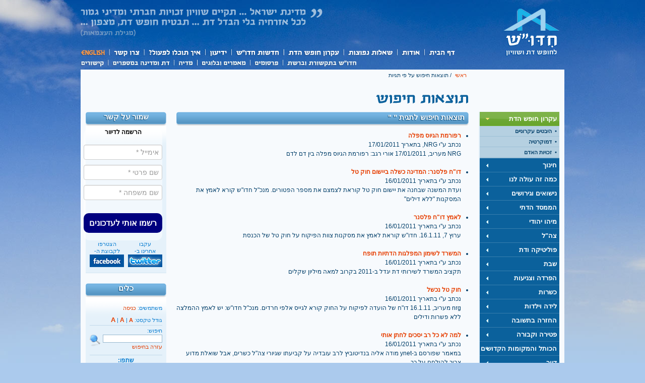

--- FILE ---
content_type: text/html; charset=utf-8
request_url: https://hiddush.org.il/Tags.aspx?tag=%20&p=270
body_size: 96959
content:

<!DOCTYPE html PUBLIC "-//W3C//DTD XHTML 1.0 Transitional//EN" "http://www.w3.org/TR/xhtml1/DTD/xhtml1-transitional.dtd">
<html xmlns="http://www.w3.org/1999/xhtml">
<head><title>
	חדו&quot;ש
</title><meta http-equiv="Content-Type" content="text/html; charset=utf-8"><meta http-equiv="CACHE-CONTROL" content="Public"><meta id="_ctl0_metaExpire" http-equiv="EXPIRES" content="שבת, 08 נוב 2025 14:47:34 GMT"><link id="_ctl0_styles1" rel="stylesheet" type="text/css" href="styles/hiddush-he.css" /><link id="_ctl0_styles2" rel="alternate stylesheet" type="text/css" title="medium" href="styles/hiddush-he-m.css" /><link id="_ctl0_styles3" rel="alternate stylesheet" type="text/css" title="large" href="styles/hiddush-he-l.css" /><link id="_ctl0_fcImg" rel="image_src" href="//hiddush.org.il/images/hiddush-logo-white-bg-100x77.gif" /><link id="_ctl0_styles5" rel="stylesheet" type="text/css" href="styles/start/jquery-ui-1.7.2.custom.css" /><link id="_ctl0_styles6" rel="stylesheet" type="text/css" href="styles/audioplayer-he.css" />

    <script type="text/javascript" src="scripts/jquery.tools.min.js"></script>

    <script type="text/javascript" src="scripts/jcarousellite_1.0.1c4.js"></script>

    <script type="text/javascript" src="scripts/jquery.youtubeplaylist.js"></script>

    <script type="text/javascript" src="scripts/jquery.msAccordion.compressed.js"></script>

    <script type="text/javascript" src="scripts/jquery-ui-1.7.2.custom.min.js"></script>

    <script type="text/javascript" src="scripts/styleswitcher.js"></script>
    <script type="text/javascript" src="scripts/hiddush.js"></script>

    <!--script type="text/javascript" src="http://getfirebug.com/releases/lite/1.2/firebug-lite-compressed.js"></script-->
    <!--[if lte IE 7]>
    <script type="text/javascript" src="scripts/DD_belatedPNG_0.0.8a-min.js"></script>
    <script type="text/javascript">
    DD_belatedPNG.fix('.png_bg');
    </script>
    <![endif]-->
    
    
    <style type="text/css">
        .adminMenuItem
        {
            padding-top: 5px;
            padding-bottom: 5px;
        }
        .adminMenuItem table
        {
            /*background-color: White;*/
        }
        .adminMenuItem td
        {
            background-color: Black;
            padding: 5px;
        }
        .adminMenuItem a:link
        {
            color: White;
        }
        .adminMenuItem a:active
        {
            color: White;
        }
        .adminMenuItem a:visited
        {
            color: White;
        }
        .adminMenuItem a:hover
        {
            color: Red;
        }
        /*MODAL STYLES START*/
        .olbgD
        {
            background-color: #000000;
        }
        .olcgD
        {
            background-color: #000000;
            text-align: center;
        }
        .olfgD
        {
            background-color: #ffffff;
            text-align: center;
        }
        .olcapD
        {
            font-weight: bold;
            color: #ffffff;
        }
        .olcloD
        {
            color: #bbddff;
            font-weight: bold;
        }
        .oltxtD
        {
            color: #000000;
        }
        /*MODAL STYLES END*/
    </style>
    <script type="text/javascript">$(function() {$("#side-menu").accordion({event: "mouseover",autoHeight: false,active: false});});</script><script type="text/javascript">$(function() {$("#faq").msAccordion({defaultid:-1, vertical:true}); });</script><script type="text/javascript">$(function() {$('.embed-button a').click(function() {$('.embed-cont').animate({opacity: 'toggle',height: 'toggle'}, 500, function() {if($('.embed-cont').css('display')=='block'){$('.embed-code').select();}$('.embed-button a').blur();});});});</script>
    
    <script type="text/javascript" src="Scripts/modal/overlibmws.js"></script>
    <script type="text/javascript" src="Scripts/modal/overlibmws_modal.js"></script>
    <script type="text/javascript" src="Scripts/modal/overlibmws_shadow.js"></script>
    <script type="text/javascript">
        function myDialogBox(message, caption) {
            var message = '<div style="padding: 10px;"><b>'
                    + caption
                    + '</b><hr style="display: block;" />'
                    + message
                    + '<br /><br /><input type="submit" onclick="cClick();return false;" value=" סגור "></div>';

            overlib(message, STICKY, caption, 'A STICKY', CLOSECLICK, CAPTIONPADDING, 4, TEXTPADDING, 10, BGCLASS, 'olbgD',
              CGCLASS, 'olcgD', CAPTIONFONTCLASS, 'olcapD', CLOSEFONTCLASS, 'olcloD',
              FGCLASS, 'olfgD', TEXTFONTCLASS, 'oltxtD',
              SHADOW, SHADOWCOLOR, '#113377', SHADOWOPACITY, 40,
              WRAP, STICKY, MODAL, MIDX, 0, MIDY, 0);
        }

        function doDelete(id) {
            window.open("backoffice/DeleteSigner.aspx?id=" + id, "delete", "width=1,height=1,top=-100,left=-100,toolbars=no");
        }
    </script>

</head>
<body>
    <form method="post" action="./Tags.aspx?tag=+&amp;p=270" language="javascript" onkeypress="javascript:return WebForm_FireDefaultButton(event, '_ctl0_btnSearch')" id="aspnetForm">
<div class="aspNetHidden">
<input type="hidden" name="__EVENTTARGET" id="__EVENTTARGET" value="" />
<input type="hidden" name="__EVENTARGUMENT" id="__EVENTARGUMENT" value="" />
<input type="hidden" name="__VIEWSTATE" id="__VIEWSTATE" value="/[base64]/[base64]/c3RhdHVzPUN1cnJlbnRseSByZWFkaW5nIGh0dHBzJTNhJTJmJTJmaGlkZHVzaC5vcmcuaWwlMmZUYWdzLmFzcHglM2Z0YWclM2QrJTI2cCUzZDI3MGQCDw8WAh8CBWBodHRwOi8vd3d3LmZhY2Vib29rLmNvbS9zaGFyZS5waHA/[base64]/[base64]/[base64]/XoNeh15nXoteV16pf15TXpNeo15PXlF/[base64]/[base64]/XpNec16HXoNeoX9eU157Xk9eZ16DXlF/Xm9ep15zXlF/[base64]/[base64]/[base64]/Xm9ecX9eo15Ff15nXodeb15nXnV/XnNeX16rXn1/[base64]/XoteV15HXk9eZ15Rf15XXlNeS15nXldeoX+KAk1/[base64]/XkteZ15XXqNeZX9em15TXnF/[base64]/[base64]/XnNek15zXmdec15nXnV/[base64]/Xqtei16HXlden16pf15TXl9eo15PXmdedX+KAk1/XlNeR16LXmdeUX9ee16HXpNeoX9eQ15fXql/[base64]/dGFnPSUyMCZwPTI2OSI+Jmx0OzwvYT48YSBocmVmPSJUYWdzLmFzcHg/dGFnPSUyMCZwPTAiID4xPC9hPjxhIGhyZWY9IlRhZ3MuYXNweD90YWc9JTIwJnA9MSIgPjI8L2E+PGEgaHJlZj0iVGFncy5hc3B4P3RhZz0lMjAmcD0yIiA+MzwvYT48YSBocmVmPSJUYWdzLmFzcHg/dGFnPSUyMCZwPTMiID40PC9hPjxhIGhyZWY9IlRhZ3MuYXNweD90YWc9JTIwJnA9NCIgPjU8L2E+PGEgaHJlZj0iVGFncy5hc3B4P3RhZz0lMjAmcD01IiA+NjwvYT48YSBocmVmPSJUYWdzLmFzcHg/dGFnPSUyMCZwPTYiID43PC9hPjxhIGhyZWY9IlRhZ3MuYXNweD90YWc9JTIwJnA9NyIgPjg8L2E+PGEgaHJlZj0iVGFncy5hc3B4P3RhZz0lMjAmcD04IiA+OTwvYT48YSBocmVmPSJUYWdzLmFzcHg/dGFnPSUyMCZwPTkiID4xMDwvYT48YSBocmVmPSJUYWdzLmFzcHg/dGFnPSUyMCZwPTEwIiA+MTE8L2E+PGEgaHJlZj0iVGFncy5hc3B4P3RhZz0lMjAmcD0xMSIgPjEyPC9hPjxhIGhyZWY9IlRhZ3MuYXNweD90YWc9JTIwJnA9MTIiID4xMzwvYT48YSBocmVmPSJUYWdzLmFzcHg/dGFnPSUyMCZwPTEzIiA+MTQ8L2E+PGEgaHJlZj0iVGFncy5hc3B4P3RhZz0lMjAmcD0xNCIgPjE1PC9hPjxhIGhyZWY9IlRhZ3MuYXNweD90YWc9JTIwJnA9MTUiID4xNjwvYT48YSBocmVmPSJUYWdzLmFzcHg/dGFnPSUyMCZwPTE2IiA+MTc8L2E+PGEgaHJlZj0iVGFncy5hc3B4P3RhZz0lMjAmcD0xNyIgPjE4PC9hPjxhIGhyZWY9IlRhZ3MuYXNweD90YWc9JTIwJnA9MTgiID4xOTwvYT48YSBocmVmPSJUYWdzLmFzcHg/dGFnPSUyMCZwPTE5IiA+MjA8L2E+PGEgaHJlZj0iVGFncy5hc3B4P3RhZz0lMjAmcD0yMCIgPjIxPC9hPjxhIGhyZWY9IlRhZ3MuYXNweD90YWc9JTIwJnA9MjEiID4yMjwvYT48YSBocmVmPSJUYWdzLmFzcHg/dGFnPSUyMCZwPTIyIiA+MjM8L2E+PGEgaHJlZj0iVGFncy5hc3B4P3RhZz0lMjAmcD0yMyIgPjI0PC9hPjxhIGhyZWY9IlRhZ3MuYXNweD90YWc9JTIwJnA9MjQiID4yNTwvYT48YSBocmVmPSJUYWdzLmFzcHg/dGFnPSUyMCZwPTI1IiA+MjY8L2E+PGEgaHJlZj0iVGFncy5hc3B4P3RhZz0lMjAmcD0yNiIgPjI3PC9hPjxhIGhyZWY9IlRhZ3MuYXNweD90YWc9JTIwJnA9MjciID4yODwvYT48YSBocmVmPSJUYWdzLmFzcHg/dGFnPSUyMCZwPTI4IiA+Mjk8L2E+PGEgaHJlZj0iVGFncy5hc3B4P3RhZz0lMjAmcD0yOSIgPjMwPC9hPjxhIGhyZWY9IlRhZ3MuYXNweD90YWc9JTIwJnA9MzAiID4zMTwvYT48YSBocmVmPSJUYWdzLmFzcHg/dGFnPSUyMCZwPTMxIiA+MzI8L2E+PGEgaHJlZj0iVGFncy5hc3B4P3RhZz0lMjAmcD0zMiIgPjMzPC9hPjxhIGhyZWY9IlRhZ3MuYXNweD90YWc9JTIwJnA9MzMiID4zNDwvYT48YSBocmVmPSJUYWdzLmFzcHg/dGFnPSUyMCZwPTM0IiA+MzU8L2E+PGEgaHJlZj0iVGFncy5hc3B4P3RhZz0lMjAmcD0zNSIgPjM2PC9hPjxhIGhyZWY9IlRhZ3MuYXNweD90YWc9JTIwJnA9MzYiID4zNzwvYT48YSBocmVmPSJUYWdzLmFzcHg/dGFnPSUyMCZwPTM3IiA+Mzg8L2E+PGEgaHJlZj0iVGFncy5hc3B4P3RhZz0lMjAmcD0zOCIgPjM5PC9hPjxhIGhyZWY9IlRhZ3MuYXNweD90YWc9JTIwJnA9MzkiID40MDwvYT48YSBocmVmPSJUYWdzLmFzcHg/dGFnPSUyMCZwPTQwIiA+NDE8L2E+PGEgaHJlZj0iVGFncy5hc3B4P3RhZz0lMjAmcD00MSIgPjQyPC9hPjxhIGhyZWY9IlRhZ3MuYXNweD90YWc9JTIwJnA9NDIiID40MzwvYT48YSBocmVmPSJUYWdzLmFzcHg/dGFnPSUyMCZwPTQzIiA+NDQ8L2E+PGEgaHJlZj0iVGFncy5hc3B4P3RhZz0lMjAmcD00NCIgPjQ1PC9hPjxhIGhyZWY9IlRhZ3MuYXNweD90YWc9JTIwJnA9NDUiID40NjwvYT48YSBocmVmPSJUYWdzLmFzcHg/dGFnPSUyMCZwPTQ2IiA+NDc8L2E+PGEgaHJlZj0iVGFncy5hc3B4P3RhZz0lMjAmcD00NyIgPjQ4PC9hPjxhIGhyZWY9IlRhZ3MuYXNweD90YWc9JTIwJnA9NDgiID40OTwvYT48YSBocmVmPSJUYWdzLmFzcHg/dGFnPSUyMCZwPTQ5IiA+NTA8L2E+PGEgaHJlZj0iVGFncy5hc3B4P3RhZz0lMjAmcD01MCIgPjUxPC9hPjxhIGhyZWY9IlRhZ3MuYXNweD90YWc9JTIwJnA9NTEiID41MjwvYT48YSBocmVmPSJUYWdzLmFzcHg/dGFnPSUyMCZwPTUyIiA+NTM8L2E+PGEgaHJlZj0iVGFncy5hc3B4P3RhZz0lMjAmcD01MyIgPjU0PC9hPjxhIGhyZWY9IlRhZ3MuYXNweD90YWc9JTIwJnA9NTQiID41NTwvYT48YSBocmVmPSJUYWdzLmFzcHg/dGFnPSUyMCZwPTU1IiA+NTY8L2E+PGEgaHJlZj0iVGFncy5hc3B4P3RhZz0lMjAmcD01NiIgPjU3PC9hPjxhIGhyZWY9IlRhZ3MuYXNweD90YWc9JTIwJnA9NTciID41ODwvYT48YSBocmVmPSJUYWdzLmFzcHg/dGFnPSUyMCZwPTU4IiA+NTk8L2E+PGEgaHJlZj0iVGFncy5hc3B4P3RhZz0lMjAmcD01OSIgPjYwPC9hPjxhIGhyZWY9IlRhZ3MuYXNweD90YWc9JTIwJnA9NjAiID42MTwvYT48YSBocmVmPSJUYWdzLmFzcHg/dGFnPSUyMCZwPTYxIiA+NjI8L2E+PGEgaHJlZj0iVGFncy5hc3B4P3RhZz0lMjAmcD02MiIgPjYzPC9hPjxhIGhyZWY9IlRhZ3MuYXNweD90YWc9JTIwJnA9NjMiID42NDwvYT48YSBocmVmPSJUYWdzLmFzcHg/dGFnPSUyMCZwPTY0IiA+NjU8L2E+PGEgaHJlZj0iVGFncy5hc3B4P3RhZz0lMjAmcD02NSIgPjY2PC9hPjxhIGhyZWY9IlRhZ3MuYXNweD90YWc9JTIwJnA9NjYiID42NzwvYT48YSBocmVmPSJUYWdzLmFzcHg/dGFnPSUyMCZwPTY3IiA+Njg8L2E+PGEgaHJlZj0iVGFncy5hc3B4P3RhZz0lMjAmcD02OCIgPjY5PC9hPjxhIGhyZWY9IlRhZ3MuYXNweD90YWc9JTIwJnA9NjkiID43MDwvYT48YSBocmVmPSJUYWdzLmFzcHg/dGFnPSUyMCZwPTcwIiA+NzE8L2E+PGEgaHJlZj0iVGFncy5hc3B4P3RhZz0lMjAmcD03MSIgPjcyPC9hPjxhIGhyZWY9IlRhZ3MuYXNweD90YWc9JTIwJnA9NzIiID43MzwvYT48YSBocmVmPSJUYWdzLmFzcHg/dGFnPSUyMCZwPTczIiA+NzQ8L2E+PGEgaHJlZj0iVGFncy5hc3B4P3RhZz0lMjAmcD03NCIgPjc1PC9hPjxhIGhyZWY9IlRhZ3MuYXNweD90YWc9JTIwJnA9NzUiID43NjwvYT48YSBocmVmPSJUYWdzLmFzcHg/dGFnPSUyMCZwPTc2IiA+Nzc8L2E+PGEgaHJlZj0iVGFncy5hc3B4P3RhZz0lMjAmcD03NyIgPjc4PC9hPjxhIGhyZWY9IlRhZ3MuYXNweD90YWc9JTIwJnA9NzgiID43OTwvYT48YSBocmVmPSJUYWdzLmFzcHg/dGFnPSUyMCZwPTc5IiA+ODA8L2E+PGEgaHJlZj0iVGFncy5hc3B4P3RhZz0lMjAmcD04MCIgPjgxPC9hPjxhIGhyZWY9IlRhZ3MuYXNweD90YWc9JTIwJnA9ODEiID44MjwvYT48YSBocmVmPSJUYWdzLmFzcHg/dGFnPSUyMCZwPTgyIiA+ODM8L2E+PGEgaHJlZj0iVGFncy5hc3B4P3RhZz0lMjAmcD04MyIgPjg0PC9hPjxhIGhyZWY9IlRhZ3MuYXNweD90YWc9JTIwJnA9ODQiID44NTwvYT48YSBocmVmPSJUYWdzLmFzcHg/dGFnPSUyMCZwPTg1IiA+ODY8L2E+PGEgaHJlZj0iVGFncy5hc3B4P3RhZz0lMjAmcD04NiIgPjg3PC9hPjxhIGhyZWY9IlRhZ3MuYXNweD90YWc9JTIwJnA9ODciID44ODwvYT48YSBocmVmPSJUYWdzLmFzcHg/dGFnPSUyMCZwPTg4IiA+ODk8L2E+PGEgaHJlZj0iVGFncy5hc3B4P3RhZz0lMjAmcD04OSIgPjkwPC9hPjxhIGhyZWY9IlRhZ3MuYXNweD90YWc9JTIwJnA9OTAiID45MTwvYT48YSBocmVmPSJUYWdzLmFzcHg/dGFnPSUyMCZwPTkxIiA+OTI8L2E+PGEgaHJlZj0iVGFncy5hc3B4P3RhZz0lMjAmcD05MiIgPjkzPC9hPjxhIGhyZWY9IlRhZ3MuYXNweD90YWc9JTIwJnA9OTMiID45NDwvYT48YSBocmVmPSJUYWdzLmFzcHg/dGFnPSUyMCZwPTk0IiA+OTU8L2E+PGEgaHJlZj0iVGFncy5hc3B4P3RhZz0lMjAmcD05NSIgPjk2PC9hPjxhIGhyZWY9IlRhZ3MuYXNweD90YWc9JTIwJnA9OTYiID45NzwvYT48YSBocmVmPSJUYWdzLmFzcHg/[base64]/Xl9eV16TXqV/[base64]/CQ==" />
</div>

<script type="text/javascript">
<!--
var theForm = document.forms['aspnetForm'];
if (!theForm) {
    theForm = document.aspnetForm;
}
function __doPostBack(eventTarget, eventArgument) {
    if (!theForm.onsubmit || (theForm.onsubmit() != false)) {
        theForm.__EVENTTARGET.value = eventTarget;
        theForm.__EVENTARGUMENT.value = eventArgument;
        theForm.submit();
    }
}
// -->
</script>


<script src="/WebResource.axd?d=dIhr-fjc6huwlp6by-xVk08CaANFR7Z_oyr7zkBV2dNz6B-nzSoL1htwz0nO8aSH4IsJ2-y3upwkkq0ASZp0M8wGZGxuEUwtPnK890_rIWk1&amp;t=637823437837077270" type="text/javascript"></script>


<script src="/ScriptResource.axd?d=VESNMwbsauxZ8nBNDPLepvhp06_oTNW0PQsyazb4LhxYOVUraecprL6-aX01fFwAKbQKZrHq4h5YofqWJQuLR1InYk3y_d3sWABY3lZ5cjXQuVueF7VGUG4cjFfD479T7Fua22RfxKPMZM1ZeHvZzGXRO8i46t2buDLXdfwQPVo1&amp;t=ffffffffaa493ab8" type="text/javascript"></script>
<script src="/WebResource.axd?d=WLIgHaZ3NTlXl_kRtHY12_lj_gTdpSb_ww8RtTKpf3bC7s4_3P-HoFNAXaN_1Rtk3oLl15s112GbTdBRglyzNl6nDMEkwQ0TxvjoAOfcp1Q1&amp;t=637823437837077270" type="text/javascript"></script>
<div class="aspNetHidden">

	<input type="hidden" name="__VIEWSTATEGENERATOR" id="__VIEWSTATEGENERATOR" value="F615516D" />
	<input type="hidden" name="__SCROLLPOSITIONX" id="__SCROLLPOSITIONX" value="0" />
	<input type="hidden" name="__SCROLLPOSITIONY" id="__SCROLLPOSITIONY" value="0" />
</div>
    

    <a name="top" id="top"></a>
    <div id="wrapper">
        <div id="header">
            <div id="logo">
                <a href="https://www.hiddush.org.il/" id="_ctl0_homeLink" title="לדף הבית">לדף הבית</a></div>
            <div id="quote-top" class="png_bg">
                &quot;The State of Israel ... will ensure complete equality of social and political
                rights of all its inhabitants irrespective of religion ... it will guarantee freedom
                of religion and conscience.&quot; - May 1948)</div>
            <!-- main navigation -->
            <div id="nav">
                <ul>
                    <li id="nav-home"><a href="https://www.hiddush.org.il/" id="_ctl0_menuMain1">דף הבית</a></li>
                    <li id="nav-about"><a href="about.aspx" id="_ctl0_menuMain2">אודות</a>
                        <ul id="_ctl0_menuAbout">
                        <li><a href="aboutsub.aspx?aid=1154">מהי חדו"ש?</a></li><li><a href="aboutsub.aspx?aid=1204">קורות חיים</a></li></ul>
                    </li>
                    <li id="nav-faq"><a href="faq.aspx?aid=1276" id="_ctl0_menuMain3">שאלות נפוצות</a>
                        <ul id="_ctl0_menuFaq">
                        <li><a href="faq.aspx?aid=1276">שאלות על חדו"ש</a></li><li><a href="faq.aspx?aid=1366">שאלות בנושא חופש דת</a></li><li><a href="faq.aspx?aid=1513">שאלות בנושא השוויון בנטל</a></li></ul>
                    </li>
                    <li id="nav-freedom"><a href="ערוץ-1-0-עקרון_חופש_הדת.aspx" id="_ctl0_menuMain4">עקרון חופש
                        הדת</a>
                        <ul id="_ctl0_menuFreedom">
                        <li><a href="תתערוץ-4-0-היבטים_עקרוניים.aspx">היבטים עקרוניים</a></li><li><a href="תתערוץ-6-0-דמוקרטיה.aspx">דמוקרטיה</a></li><li><a href="תתערוץ-5-0-זכויות_האדם.aspx">זכויות האדם</a></li></ul>
                    </li>
                    <li id="nav-news"><a href="whatsnew.aspx" id="_ctl0_menuMain5">חדשות חדו''ש</a>
                        <ul id="_ctl0_menuWhatsNew">
                        <li><a href="WhatsNewsub.aspx?aid=1281">פעולות חדו"ש</a></li><li><a href="WhatsNewsub.aspx?aid=1284">סיפורים עם חדו"ש</a></li><li><a href="WhatsNewsub.aspx?aid=1491">עמדות חדו"ש</a></li></ul>
                    </li>
                    <li id="nav-newsletter"><a href="http://hosted.verticalresponse.com/577764/c559a9c6a4/TEST/TEST/" id="_ctl0_menuMain6" target="_blank">ידיעון</a>
                        <ul>
                            <li><a href="http://hosted.verticalresponse.com/577764/c559a9c6a4/TEST/TEST/" id="_ctl0_menuMain6a" target="_blank">הידיעון האחרון</a></li>
                            <li><a href="Newsletters.aspx" id="_ctl0_menuMain6b">ארכיון ידיעונים</a></li>
                        </ul>
                    </li>
                    <li id="nav-action"><a href="actions.aspx" id="_ctl0_menuMain7">איך תוכל לפעול?</a>
                        <ul id="_ctl0_menuActions">
                        <li><a href="ActionAct.aspx">הביעו את עמדתכם</a></li><li><a href="ActionDonate.aspx">תרמו לחדו"ש</a></li><li><a href="ActionVolunteer.aspx">התנדבו</a></li><li><a href="ActionWidget.aspx">התקנת ה-widget של חדו"ש</a></li><li><a href="ActionBlogers.aspx">בלוגרים תומכי חדו''ש</a></li><li><a href="ActionTell.aspx">ספרו את סיפורכם / הביעו את דעתכם</a></li><li><a href="ActionPetitions.aspx">עצומות</a></li><li><a href="ActionHazon.aspx">חתמו על החזון</a></li><li><a href="ActionSend.aspx">שלחו לחבריכם</a></li></ul>
                    </li>
                    <li id="nav-contact"><a href="contact.aspx" id="_ctl0_menuMain8">צור קשר</a></li>
                    <li id="nav-english"><a href="https://hiddush.org/" id="_ctl0_menuMain9">English</a></li>
                </ul>
            </div>
            <!-- sub menu -->
            <div id="sub-nav">
                <ul>
                    <li id="sub-nav-press"><a href="press.aspx" id="_ctl0_menuSubMain1">חדו"ש בתקשורת
                        וברשת</a>
                        <ul>
                            <li><a href="press.aspx" id="_ctl0_menuSubMain1a">חדו"ש בתקשורת</a></li>
                            <li><a href="forum.aspx">הפורומים של חדו"ש</a></li>
                            <li><a href="http://www.facebook.com/hiddush.org.il" target="_blank">חדו"ש בפייסבוק</a></li>
                            <li><a href="http://twitter.com/hiddush" target="_blank">חדו"ש בטוויטר</a></li>
                        </ul>        
                    </li>
                    <li id="sub-nav-publications"><a href="pubs.aspx" id="_ctl0_menuSubMain2">פרסומים</a>
                        <ul id="_ctl0_menuPubs">
                        <li><a href="pubssub.aspx?aid=1205">דוחות חדו"ש</a></li><li><a href="pubssub.aspx?aid=1466">מדד הדת והמדינה</a></li></ul>
                    </li>
                    <li id="sub-nav-articles"><a href="blogs.aspx" id="_ctl0_menuSubMain3">מאמרים
                        ובלוגים</a>
                        <ul id="_ctl0_menuBlogs">
                        <li><a href="blog.aspx?aid=1192">הבלוג של אורי רגב</a></li><li><a href="blog.aspx?aid=1519">מכתבים לחדו"ש</a></li><li><a href="http://blogs.haaretz.co.il/shaharilan" target="_blank">משגיח כשרות</a></li><li><a href="BlogsArticles.aspx">מאמרים</a></li><li><a href="BlogsPosts.aspx">פוסטים</a></li><li><a href="LinksBlogs.aspx">בלוגרים תומכי חדו"ש</a></li></ul>
                    </li>
                    <li id="sub-nav-media"><a href="Media.aspx" id="_ctl0_menuSubMain4">מדיה</a>
                        <ul>
                            <li><a href="MediaGallery.aspx" id="_ctl0_menuSubMain4a">גלריות</a></li>
                            <li><a href="MediaVideo.aspx" id="_ctl0_menuSubMain4b">וידאו</a></li>
                            <li><a href="MediaAudio.aspx" id="_ctl0_menuSubMain4c">אודיו</a></li>
                        </ul>
                    </li>
                    <li id="sub-nav-figures"><a href="MediaData.aspx" id="_ctl0_menuSubMain5">דת
                        ומדינה במספרים</a></li>
                    <li id="sub-nav-links"><a href="links.aspx" id="_ctl0_menuSubMain6">קישורים</a>
                        <ul id="_ctl0_menuLinks">
                        <li><a href="linkssub.aspx?aid=1306">חופש דת ושוויון בנטל</a></li><li><a href="linkssub.aspx?aid=1494">יהדות</a></li><li><a href="linkssub.aspx?aid=1305">תקשורת</a></li><li><a href="linkssub.aspx?aid=1307">ממשל</a></li><li><a href="linkssub.aspx?aid=1450">מפלגות וחברי כנסת</a></li><li><a href="linkssub.aspx?aid=1496">הממסד הדתי</a></li><li><a href="linkssub.aspx?aid=1498">מחקר</a></li></ul>
                    </li>
                </ul>
            </div>
        </div>
        
    



    <!-- Home Page Top Strip Start -->
    <div id="content-cont">
        <!-- header start-->
        <div id="page-header">
            <div id="breadcrumbs">
                <a href="https://www.hiddush.org.il/">ראשי</a> / תוצאות חיפוש על פי תגיות</div>
            <!--h2>אפליה עדתית</h2-->
            <div id="h1-cont">
                <img src="images/h1s/results.gif" width="290" height="30" alt="תוצאות חיפוש על פי תגיות" title="" /></div>
        </div>
        <!-- header end -->
        
<!-- Left Sidebar -->
<div id="left-sidebar">
    <!-- Blog -->
	
    <!-- BackStory -->
    
    <!-- Contact -->
    <div class="sidebar-box">
        <h3>
            שמור על קשר</h3>
        <div class="pad smalltext">
            


<!-- AT Popup 2024 BEGIN News letter ENG -->
<link href="//cdn-media.web-view.net/popups/style/v1/main_combined-rtl.css?v=2.0.8831.35016" rel="stylesheet" type="text/css" />
<div id="_atPopupSU" class="shown"><div class="bl-template row-fluid bl-content-removable popup-dir-rtl" id="template-body" data-page-width="550" data-new-from-template="false">
<!-- BEGIN TEMPLATE OUTER -->
<div class="bl-template-main-wrapper span12" id="bl_0" valign="top">
<!-- BEGIN TEMPLATE MARGIN (Outside Margin - Padding) -->
<div class="bl-template-margin span12" id="bl_1" valign="top">
<!-- BEGIN TEMPLATE WRAPPER (Background) -->
<div class="template-main-table bl-template-background span12" id="bl_2" valign="top">
<!-- BEGIN TEMPLATE CONTAINER (Border, Inner Padding) -->
<div class="bl-template-border span12" id="bl_3" valign="top">
<!-- BEGIN ZONES CONTAINER -->
<!--zone-marked-->
<div class="bl-zone bl-zone-dropable bl-zone-body row-fluid" id="bl_4" style="margin-top: 0px !important; background-color: transparent;" name="BodyZone" valign="top" height="">
<div class="bl-block bl-block-signupimagepage" id="bl_5" blocktype="signupimagepage" name="signupimagepage" style="width: 150px;"><div class="bl-block-content" contenteditable="false">
<div>
<div class="bl-block-content-table bl-block-dir-rtl span12">
<div class="bl-block-content-row bl-block-content-first-row bl-block-content-last-row span12" style="" data-bi="">
<div class="bl-block-content-row-inner span12" style="padding: 24px;"><div class="bl-block-content-column bl-block-content-new-column span12"><div class="bl-padding-columns bl-content-wrapper span12">
<div class="bl-signup-container block-align-right bk-image span6" at-form-width="6" style="border-color: #0000bf; padding: 23px; border-style: solid; border-width: 1px; border-radius: 12px; background-color: rgba(255, 255, 255, 0.498);" data-bi="url(https://cdn-media.web-view.net/i/xzxa3wsdsuac/logohiddush_uri(1).jpeg)">
<div class="bl-block-content-item bl-block-content-item-text bl-block-content-item-title" data-gramm="false">
	<div style="text-align: center;"><span style="font-size:12px;">
		<span style="color:#000000;"><b>הרשמה לדיוור</b></font></span></span>
	</div>
</div>


<div class="bl-block-content-item bl-block-content-item-signupfieldpage bl-content-item-unremovable fields-right" style="text-align: center; margin-bottom: 16px; " data-is-auto-fill="true">
	<input type="text" maxlength="50" class="signup-field span12 first-input" readonly="readonly" data-field-type="email" data-field-source="Email" data-mandatory="true" placeholder="אימייל *" data-field-validation-msg="הערך שהוכנס בשדה זה אינו תקין" data-hidden="false" data-custom-values="" data-input-type="text" data-field-validation-empty-msg="שדה חובה" data-tag="undefined">
	<input type="text" maxlength="50" class="signup-field span12" readonly="readonly" data-field-type="text" data-field-source="FirstName" data-mandatory="true" placeholder="שם פרטי *" data-field-validation-msg="הערך שהוכנס בשדה זה אינו תקין" data-hidden="false" data-custom-values="" data-input-type="text" data-field-validation-empty-msg="שדה חובה" data-tag="undefined">
	<input type="text" maxlength="50" class="signup-field span12" readonly="readonly" data-field-type="text" data-field-source="LastName" data-mandatory="true" placeholder="שם משפחה *" data-field-validation-msg="הערך שהוכנס בשדה זה אינו תקין" data-hidden="false" data-custom-values="" data-input-type="text" data-field-validation-empty-msg="שדה חובה" data-tag="undefined">
<div class="confirm-emails hidden" data-field-validation-msg="נא לאשר כדי לקבל דיוור" style="font-family: Arial;">
<div class="checkbox">
<label style="cursor: auto;">
<input type="checkbox" disabled="disabled"><label class="confirm-label dir-label" style="font-family: Arial; cursor: auto; font-size: 16px; text-align: right;">אני מאשר לקבל דיוור</label></label></div>
</div><div class="hidden confirm-terms" data-field-validation-msg="יש לאשר את תנאי השימוש" style="font-family: Arial;">
<div class="checkbox">
<label style="cursor: auto;">
<input type="checkbox" disabled="disabled"><label class="confirm-label dir-label" style="font-family: Arial; cursor: auto; font-size: 16px; text-align: right;">קראתי ואישרתי את תנאי השימוש</label></label></div>
</div></div>
<div class="bl-padding-columns bl-content-wrapper-columns" style="text-align: center; ">
<div class="bl-block-button-content-wrapper" style="border-radius: 10px; background-color: #00007f; display: block;">
<div class="bl-block-button-content-item-wrapper" style="font-size: 16px; padding-top: 10px; padding-right: 10px; padding-bottom: 10px; padding-left: 10px; ">
<div class="bl-block-content-item bl-block-content-item-button bl-content-item-unremovable" style="min-width: 1px; min-height: 16px; display: block; text-align: center; text-decoration: none;" data-gramm="false"><span style="font-size:16px;"><font color="#ffffff"><b>רשמו אותי לעדכונים</b></font></span></div>
</div>
</div>
</div>
</div>
</div></div></div>
</div>
</div>
</div>
</div></div>
</div>
<!-- END ZONES CONTAINER -->
</div>
<!-- END TEMPLATE CONTAINER -->
</div>
<!-- END TEMPLATE WRAPPER -->
</div>
<!-- END TEMPLATE MARGIN -->
</div>
<!-- END TEMPLATE OUTER -->
</div></div>


<script type='text/javascript'>
(function () {
var _atpopq = window._atpopq || (window._atpopq = []);
window._atpopobj = {};
if (!_atpopq.loaded) {
var v = Math.floor((Math.random() * 1000000) + 1);
var atpopjs = document.createElement('script');
atpopjs.type = 'text/javascript';
atpopjs.async = true;
atpopjs.src = '//cdn-media.web-view.net/popups/lib/v1/loader.min.js?v=' + v;
var s = document.getElementsByTagName('script')[0];
s.parentNode.insertBefore(atpopjs, s);
_atpopq.loaded = true;
}
_atpopq.push(['UserId', 'xzxa3wsdsuac']);
_atpopq.push(['PopupId', 'zxztjdsdh8']);
_atpopq.push(['IsraelCode', '104']);
_atpopq.push(['CountryCode', '104']);
_atpopq.push(['IsEmbed', true]);
_atpopq.push(['IgnoreMainCss', true]);
_atpopq.push(['OnEventCallback', 'handleATPopupEvent']);
})();
</script>
<script type="text/javascript">
//Sample event handler function
function handleATPopupEvent(ev,args){
switch(ev){
case 'display':
//Do this when the popup is displayed
break;
case 'close':
//Do this when the popup gets closed by the user
break;
case 'submit':
//Do this when popup gets submitted and the user doesn't get redirected to a URL
break;
}
}
</script>
<style>
#_atPopupSU .bl-template.row-fluid [class*="span"], #_atPopupSU .bl-template.row-fluid [class*="span"] {
	float:left;
}
#_atPopupSU .bl-template.popup-dir-rtl .bl-block-content-row-inner, #_atPopupSU .bl-template.popup-dir-rtl .bl-content-wrapper, #_atPopupSU .bl-template.popup-dir-rtl .bl-block-dir-rtl .bl-block-content-item {
	
}

.bl-block-content-row-inner { padding:0 !important; }
.bl-signup-container { padding:0 !important; padding-bottom:15px !important; width:156px !important; border-width:0px !important; }
.bl-block-content-item {  }
.bl-block-content-item input { margin-bottom:3 !important; 
				font-size: 13px; height: 30px; line-height: 12px; font-family: Arial; margin-bottom: 10px; }
</style>
<!-- AT Popup END -->


            <div id="social-follow">
                <div id="facebook" class="transimg">
                    הצטרפו<br />
                    לקבוצת ה-<br />
                    <a href="http://www.facebook.com/hiddush.org.il" target="_blank"><img
                        src="images/social/facebook-logo.gif" width="68" height="25" alt="Facebook logo"
                        title="" /></a></div>
                <div id="twitter" class="transimg">
                    עקבו<br />
                    אחרינו ב-<br />
                    <a href="https://twitter.com/prhidduishorg1" target="_blank"><img src="images/social/twitter-logo.gif"
                        width="68" height="25" alt="Twitter logo" title="" /></a></div>
            </div>
        </div>
    </div>
    <!-- Tools -->
    <div class="sidebar-box">
        <h3>
            כלים</h3>
        <div class="pad smalltext">
            <!-- user login & text size -->
            <p>
                <div id="_ctl0_ContentPlaceHolder1_SidebarLeft_pnlNoUser">
	
                    משתמשים: <a href="Login.aspx">כניסה</a> <!-- | <a href="Register.aspx">
                        הרשמה</a>--><br />
                
</div>
                
            </p>
            <div id="changeFont">
                גודל טקסט:
                <a href="javascript:;" onclick="setActiveStyleSheet('large'); this.blur(); return false;"
                    class="font-sel-l" title="טקסט גדול">A</a>
                |
                <a href="javascript:;" onclick="setActiveStyleSheet('medium'); this.blur(); return false;"
                    class="font-sel-m" title="טקסט בינוני">A</a>
                |
                <a href="javascript:;" onclick="setActiveStyleSheet('default'); this.blur(); return false;"
                    class="font-sel-s" title="טקסט קטן">A</a>
            </div>
            <div class="hr">
                <hr />
            </div>
            <!-- search -->
            <div id="search-cont">
                <div language="javascript" onkeypress="javascript:return WebForm_FireDefaultButton(event, &#39;_ctl0_ContentPlaceHolder1_SidebarLeft_SearchSubmit&#39;)">
	
                    <label for="SearchStr">
                        חיפוש:</label><br />
                    <div id="search-btn" style="float: left;">
                        <input type="image" name="_ctl0:ContentPlaceHolder1:SidebarLeft:SearchSubmit" id="_ctl0_ContentPlaceHolder1_SidebarLeft_SearchSubmit" name="SearchSubmit" src="images/page/search-btn.gif" alt="חפש" /></div>
                    <div id="search-box">
                        <input name="_ctl0:ContentPlaceHolder1:SidebarLeft:SearchStr" type="text" id="_ctl0_ContentPlaceHolder1_SidebarLeft_SearchStr" name="SearchStr" style="width:114px;" /></div>
                
</div>
                <a href="http://www.google.co.il/intl/iw/help/basics.html" target="_blank">עזרה בחיפוש</a>
            </div>
            <!-- social links -->
            <div class="hr">
                <hr />
            </div>
            <div id="social-cont">
                <h5 align="center">
                    שתפו:</h5>
                <div id="social-links-cont">
                    <div class="social-link">
                        <a href="MainRss.aspx" target="_blank"><img src="images/social/32x32/rss.png" width="32" height="32" alt="RSS icon"
                            title="עקבו אחרינו ב-RSS" /></a></div>
                    <div class="social-link">
                        <a href="http://twitter.com/home?status=Currently reading https%3a%2f%2fhiddush.org.il%2fTags.aspx%3ftag%3d+%26p%3d270" id="_ctl0_ContentPlaceHolder1_SidebarLeft_linkTW" target="_blank"><img src="images/social/32x32/twitter.png" width="32" height="32" alt="twitter icon"
                            title="שתפו דף זה בטוויטר" /></a></div>
                    <div class="social-link">
                        <a href="http://www.facebook.com/share.php?u=https%3a%2f%2fhiddush.org.il%2fTags.aspx%3ftag%3d+%26p%3d270" id="_ctl0_ContentPlaceHolder1_SidebarLeft_linkFB" target="_blank"><img src="images/social/32x32/facebook.png" width="32" height="32" alt="facebook icon"
                            title="שתפו דף זה בפייסבוק" /></a></div>
                </div>
                <div class="clear">
                    <div style="text-align: center; padding: 10px 0 5px 0;">
                        <!-- AddThis Button BEGIN -->
                        <a class="addthis_button" href="http://www.addthis.com/bookmark.php?v=250&amp;username=xa-4b320c9721835f44">
                            <img src="http://s7.addthis.com/static/btn/v2/lg-share-en.gif" width="125" height="16"
                                alt="Bookmark and Share" style="border: 0" /></a><script type="text/javascript" src="http://s7.addthis.com/js/250/addthis_widget.js#username=xa-4b320c9721835f44"></script>

                        <!-- AddThis Button END -->
                    </div>
                </div>
            </div>
        </div>
    </div>
    <!-- Media -->
	
    <!-- Figures -->
    <div id="_ctl0_ContentPlaceHolder1_SidebarLeft_dataBox" class="sidebar-box">
        <h3>
            נתון</h3>
        <div id="weekly-data">
            <div id="data-ticker">
                <ul id="_ctl0_ContentPlaceHolder1_SidebarLeft_ulData"><li>
<div class="weekly-figure">
40%</div>
<h4 style="height: 45px; overflow: hidden;">
מהגברים החרדים אינם יודעים כלל אנגלית</h4>
<p>
<strong><a href="מאמר-2201-0-נזקי_החינוך_ללא_ליבה.aspx">קראו בהרחבה</a></strong></p>
</li>
<li>
<div class="weekly-figure">
62,500</div>
<h4 style="height: 45px; overflow: hidden;">
תלמידי ישיבות בהסדר דחיית השירות</h4>
<p>
<strong><a href="מאמר-2378-0-כישלון_חוק_טל.aspx">קראו בהרחבה</a></strong></p>
</li>
<li>
<div class="weekly-figure">
2500</div>
<h4 style="height: 45px; overflow: hidden;">
נסיעות הפרדה ביום</h4>
<p>
<strong><a href="מאמר-2386-0-2500_נסיעות_הפרדה_ביום.aspx">קראו בהרחבה</a></strong></p>
</li>
<li>
<div class="weekly-figure">
1 מכל 6</div>
<h4 style="height: 45px; overflow: hidden;">
בני 18 מתגייס לישיבה</h4>
<p>
<strong><a href="מאמר-2506-0-אחד_מכל_שישה.aspx">קראו בהרחבה</a></strong></p>
</li>
</ul>
            </div>
        </div>
    </div>
    <!-- Mashgiach Kashrut  -->
    
    <!-- Weekly photo -->
    
</div>
<!-- Left Sidebar End -->

        <!-- Right Sidebar Start -->
        <div id="right-sidebar">
            
<!-- Side menu Start -->
<div id="_ctl0_ContentPlaceHolder1_SidebarChannels_subMenu" class="sidebar-box-empty">
<div class="menu_list" id="side-channel-menu"><h3><a href="ערוץ-1-0-עקרון_חופש_הדת.aspx">עקרון חופש הדת</a></h3><div class="menu_body"><a  href="תתערוץ-4-0-היבטים_עקרוניים.aspx">היבטים עקרוניים</a><a  href="תתערוץ-6-0-דמוקרטיה.aspx">דמוקרטיה</a><a  href="תתערוץ-5-0-זכויות_האדם.aspx">זכויות האדם</a></div><h3><a href="ערוץ-2-0-חינוך.aspx">חינוך</a></h3><div class="menu_body"><a  href="תתערוץ-8-0-תוכנית_הליבה.aspx">תוכנית הליבה</a><a  href="תתערוץ-10-0-אפליה_עדתית.aspx">אפליה עדתית</a><a  href="תתערוץ-9-0-אפליה_תקציבית.aspx">אפליה תקציבית</a><a  href="תתערוץ-86-0-החינוך_החרדי.aspx">החינוך החרדי</a></div><h3><a href="ערוץ-3-0-כמה_זה_עולה_לנו.aspx">כמה זה עולה לנו</a></h3><div class="menu_body"><a  href="תתערוץ-11-0-קצבאות_הנחות_ומיסים.aspx">קצבאות, הנחות ומיסים</a><a  href="תתערוץ-12-0-תקציבים.aspx">תקציבים</a><a  href="תתערוץ-13-0-תעסוקה.aspx">תעסוקה</a></div><h3><a href="ערוץ-14-0-נישואים_וגירושים.aspx">נישואים וגירושים</a></h3><div class="menu_body"><a  href="תתערוץ-15-0-נישואים_אזרחיים.aspx">נישואים אזרחיים</a><a  href="תתערוץ-20-0-גירושים.aspx">גירושים</a><a  href="תתערוץ-16-0-ברית_הזוגיות.aspx">ברית הזוגיות</a><a  href="תתערוץ-18-0-פסולי_ומנועי_חיתון.aspx">פסולי ומנועי חיתון</a><a  href="תתערוץ-19-0-נישואים_של_בני_אותו_מין.aspx">נישואים של בני אותו מין</a></div><h3><a href="ערוץ-36-0-הממסד_הדתי.aspx">הממסד הדתי</a></h3><div class="menu_body"><a  href="תתערוץ-54-0-המשרד_לשירותי_דת.aspx">המשרד לשירותי דת</a><a  href="תתערוץ-67-0-הרבנות_הראשית.aspx">הרבנות הראשית</a><a  href="תתערוץ-68-0-בתי_הדין_הרבניים.aspx">בתי הדין הרבניים</a></div><h3><a href="ערוץ-37-0-מיהו_יהודי.aspx">מיהו יהודי</a></h3><div class="menu_body"><a  href="תתערוץ-55-0-גיור_אורתודוכסי.aspx">גיור אורתודוכסי</a><a  href="תתערוץ-71-0-גיור_ליברלי.aspx">גיור ליברלי</a><a  href="תתערוץ-72-0-גיור_חילוני.aspx">גיור חילוני</a></div><h3><a href="ערוץ-21-0-צהל.aspx">צה"ל</a></h3><div class="menu_body"><a  href="תתערוץ-22-0-השתמטות_משירות_צבאי.aspx">השתמטות משירות צבאי</a><a  href="תתערוץ-70-0-חרדים_בצבא.aspx">חרדים בצבא</a><a  href="תתערוץ-23-0-דת_בצבא.aspx">דת בצבא</a></div><h3><a href="ערוץ-24-0-פוליטיקה_ודת.aspx">פוליטיקה ודת</a></h3><div class="menu_body"><a  href="תתערוץ-73-0-קואליציה_ודת.aspx">קואליציה ודת</a><a  href="תתערוץ-25-0-שס.aspx">ש"ס</a><a  href="תתערוץ-26-0-יהדות_התורה.aspx">יהדות התורה</a></div><h3><a href="ערוץ-40-0-שבת.aspx">שבת</a></h3><div class="menu_body"><a  href="תתערוץ-74-0-מאבקי_שבת.aspx">מאבקי שבת</a><a  href="תתערוץ-52-0-מסחר_ותרבות_בשבת.aspx">מסחר ותרבות בשבת</a><a  href="תתערוץ-66-0-תחבורה_ציבורית_בשבת.aspx">תחבורה ציבורית בשבת</a></div><h3><a href="ערוץ-43-0-הפרדה_וצניעות.aspx">הפרדה וצניעות</a></h3><div class="menu_body"><a  href="תתערוץ-50-0-הפרדה_בין_גברים_לנשים.aspx">הפרדה בין גברים לנשים</a><a  href="תתערוץ-64-0-קווי_הפרדה.aspx">קווי הפרדה</a><a  href="תתערוץ-94-0-צניעות.aspx">צניעות</a></div><h3><a href="ערוץ-29-0-כשרות.aspx">כשרות</a></h3><div class="menu_body"><a  href="תתערוץ-30-0-המונופול_של_הרבנות.aspx">המונופול של הרבנות</a><a  href="תתערוץ-31-0-כשרות__שיקולים_זרים.aspx">כשרות - שיקולים זרים</a><a  href="תתערוץ-34-0-חמץ_בפסח.aspx">חמץ בפסח</a></div><h3><a href="ערוץ-41-0-לידה_וילדות.aspx">לידה וילדות</a></h3><div class="menu_body"><a  href="תתערוץ-53-0-בריתות_מילה.aspx">בריתות מילה</a><a  href="תתערוץ-79-0-הפלות.aspx">הפלות</a><a  href="תתערוץ-80-0-פריון_והורות.aspx">פריון והורות</a></div><h3><a href="ערוץ-38-0-החזרה_בתשובה.aspx">החזרה בתשובה</a></h3><div class="menu_body"><a  href="תתערוץ-56-0-בתי_ספר_להחזרה_בתשובה.aspx">בתי ספר להחזרה בתשובה</a></div><h3><a href="ערוץ-82-0-פטירה_וקבורה.aspx">פטירה וקבורה</a></h3><div class="menu_body"><a  href="תתערוץ-87-0-קבורה_אזרחית.aspx">קבורה אזרחית</a><a  href="תתערוץ-89-0-חברות_קדישא.aspx">חברות קדישא</a><a  href="תתערוץ-88-0-השתלות_איברים.aspx">השתלות איברים</a></div><h3><a href="ערוץ-63-0-הכותל_והמקומות_הקדושים.aspx">הכותל והמקומות הקדושים</a></h3><div class="menu_body"><a  href="תתערוץ-78-0-הכותל.aspx">הכותל</a></div><h3><a href="ערוץ-90-0-דיור.aspx">דיור</a></h3><div class="menu_body"><a  href="תתערוץ-91-0-דיור_חרדי.aspx">דיור חרדי</a><a  href="תתערוץ-92-0-התחרדות.aspx">התחרדות</a></div><h3><a href="ערוץ-60-0-נושאים_נוספים.aspx">נושאים נוספים</a></h3><div class="menu_body"><a  href="תתערוץ-84-0-המגזר_הלא_יהודי.aspx">המגזר הלא יהודי</a><a  href="תתערוץ-83-0-מאבקי_קברים.aspx">מאבקי קברים</a><a  href="תתערוץ-61-0-אלימות_והסתה.aspx">אלימות והסתה</a><a  href="תתערוץ-85-0-יציאה_לשאלה.aspx">יציאה לשאלה</a><a  href="תתערוץ-93-0-הומופוביה.aspx">הומופוביה</a></div></div></div>
<!-- Side menu End -->

            
<!-- Recent posts start -->

<!-- Recent posts end -->
<!-- Blog calendar start -->

<!-- Blog calendar end -->
<!-- quotes start -->
<div id="_ctl0_ContentPlaceHolder1_SidebarRight_quatesBox" class="sidebar-box">
    <h3>
        ציטוט</h3>
    <div id="_ctl0_ContentPlaceHolder1_SidebarRight_ulQuotes" class="pad">
<blockquote>
<p>
דת שאין הפרדה בינה לבין המנגנון שנקרא מדינה, שנכללת בתחום שיפוטו של המנגנון הזה, היא אבודה.</p>
<p>
<strong>פרופ' ישעיהו ליבוביץ'</strong></p>
<p align="left">
<a href="Quotes.aspx">לכל הציטוטים &raquo;</a></p>
</blockquote>
</div>
</div>
<!-- quotes end -->
<!-- Recent articles start -->
<div id="_ctl0_ContentPlaceHolder1_SidebarRight_lastArticlesBox" class="sidebar-box">
    <h3>
        מאמרים אחרונים</h3>
    <div id="_ctl0_ContentPlaceHolder1_SidebarRight_ulArticles" class="pad"><div id="newsticker">
<ul>
<li>
<h5>
<a href="https://www.haaretz.co.il/opinions/.premium-1.5683380" target="_blank">היו שלום מרכולים. ברוך הבא מאבק דת</a></h5>
<p class="story-info">
<a>גלעד קריב</a>, 09.01.2018<br />"הארץ"</p>
<div class="hr">
<hr />
</div>
</li>
<li>
<h5>
<a href="http://www.israelhayom.co.il/opinion/519123" target="_blank">"רשימת פסולי החיתון" היא רשימת הבושה שלנו</a></h5>
<p class="story-info">
<a>אפרת שפירא-רוזנברג</a>, 02.12.2017<br />"ישראל היום"</p>
<div class="hr">
<hr />
</div>
</li>
<li>
<h5>
<a href="http://www.haaretz.co.il/opinions/.premium-1.3899563" target="_blank">כשבעל קונה בלעדיות על מיניות האישה</a></h5>
<p class="story-info">
<a>בתיה כהנא-דרור</a>, 01.03.2017<br />"הארץ"</p>
<div class="hr">
<hr />
</div>
</li>
<li>
<h5>
<a href="https://www.themarker.com/opinion/1.5579595" target="_blank">ישראל מעודדת את העוני החרדי</a></h5>
<p class="story-info">
<a>שגיא אגמון</a>, 02.01.2018<br />"TheMarker"</p>
<div class="hr">
<hr />
</div>
</li>
</ul>
</div>
</div>
</div>
<!-- Recent articles end -->

        </div>
        <!-- Right Sidebar End -->
        <!-- Page Content -->
        <div id="content">
            <!-- Top story -->
            <div class="mid-col-box1">
                <h3 id="_ctl0_ContentPlaceHolder1_h3Header">
                    תוצאות חיפוש לתגית " "</h3>
                <p id="pageContent">
                </p>
                
                <span id="_ctl0_ContentPlaceHolder1_lblResults"><ul><li><a href="מאמר-2310-0-רפורמת_הגיוס_מפלה_.aspx"><b>רפורמת הגיוס מפלה </b></a><br />נכתב ע''י NRG, בתאריך 17/01/2011<br />NRG מעריב, 17/01/2011
אורי רגב: רפורמת הגיוס מפלה בין דם לדם

<br /><br /></li><li><a href="מאמר-2320-0-דוח_פלסנר_המדינה_כשלה_ביישום_חוק_טל.aspx"><b>דו"ח פלסנר: המדינה כשלה ביישום חוק טל</b></a><br />נכתב ע''י  בתאריך 16/01/2011<br />ועדת המשנה שבחנה את יישום חוק טל קוראת לצמצם את מספר הפטורים. מנכ"ל חדו"ש קורא לאמץ את המסקנות "ללא דילים"<br /><br /></li><li><a href="מאמר-2316-0-לאמץ_דוח_פלסנר.aspx"><b>לאמץ דו"ח פלסנר</b></a><br />נכתב ע''י  בתאריך 16/01/2011<br />ערוץ 7, 16.1.11. חדו"ש קוראת לאמץ את מסקנות צוות הפיקוח על חוק טל של הכנסת
<br /><br /></li><li><a href="מאמר-2319-0-המשרד_לשימון_המפלגות_הדתיות_תופח.aspx"><b>המשרד לשימון המפלגות הדתיות תופח</b></a><br />נכתב ע''י  בתאריך 16/01/2011<br />תקציב המשרד לשירותי דת יגדל ב-2011 בקרוב למאה מיליון שקלים<br /><br /></li><li><a href="מאמר-2315-0-חוק_טל_נכשל.aspx"><b>חוק טל נכשל</b></a><br />נכתב ע''י  בתאריך 16/01/2011<br />nrg מעריב, 16.1.11

דו"ח של הועדה לפיקוח על החוק קורא לגייס אלפי חרדים. מנכ"ל חדו"ש: יש לאמץ 
ההמלצה ללא פשרות ודילים
<br /><br /></li><li><a href="מאמר-2332-0-למה_לא_כל_רב_יסכים_לחתן_אותי.aspx"><b>למה לא כל רב יסכים לחתן אותי</b></a><br />נכתב ע''י  בתאריך 16/01/2011<br />במאמר שפורסם ב-ynet מודה אליה בנדיטוביץ לרב עובדיה על קביעתו שגיורי צה"ל כשרים, אבל שואלת מדוע צריך להילחם על כך<br /><br /></li><li><a href="מאמר-2317-0-גם_שרות_גם_צבא.aspx"><b>גם שרות, גם צבא</b></a><br />נכתב ע''י  בתאריך 16/01/2011<br />מחלקה ראשונה, 16.1.11. צוות הפיקוח של הכנסת על יישום חוק טל הגיש מסקנותיו. חדו"ש קוראת ליישם אותן ללא פשרות.<br /><br /></li><li><a href="מאמר-2314-0-משרד_הדתות_כספומט.aspx"><b>משרד הדתות: "כספומט"</b></a><br />נכתב ע''י  בתאריך 16/01/2011<br />כלכליסט, 16.1.11

תקציב המשרד לשירותי דת גדל ב-2011 ב-34%. מנכ"ל חדו"ש, הרב רגב: המשרד לשירותי דת אינו אלא משרד לשימון המפלגות הדתיות ולקניית קולות החרדים

<br /><br /></li><li><a href="מאמר-2308-0-הרב_עובדיה_והגיור_–_החלטה_אמיצה.aspx"><b>הרב עובדיה והגיור – החלטה אמיצה</b></a><br />נכתב ע''י  בתאריך 14/01/2011<br />אורי אורבך במאמר ב-ynet: מנהיג ש"ס קיבל פסיקה שכל שאר הרבנים פחדו ממנה<br /><br /></li><li><a href="מאמר-2307-0-הרב_עובדיה_גיורי_צהל_כשרים.aspx"><b>הרב עובדיה: גיורי צה"ל כשרים</b></a><br />נכתב ע''י  בתאריך 14/01/2011<br />הרב הראשי שלמה עמאר, האחראי על מערך הגיור, יתבסס על הפסיקה לאישור גיורי צה"ל ברבנות הראשית<br /><br /></li><li><a href="מאמר-2312-0-לא_שותקים_יותר.aspx"><b>לא שותקים יותר</b></a><br />נכתב ע''י שחר אילן,  בתאריך 14/01/2011<br />בשנים האחרונות חלק גדול מהציבור פשוט כבר לא האמין שאפשר לשנות ואפשר להפסיק את האפליה בין דם לדם. עכשיו נראה שהציבור יוצא סוף סוף מהקיפאון<br /><br /></li><li><a href="מאמר-2306-0-להסיר_את_הווילון.aspx"><b>להסיר את הווילון</b></a><br />נכתב ע''י  בתאריך 11/01/2011<br />מנכ"ל התנועה המסורתית במאמר ב"ידיעות אחרונות": הקביעות העקרוניות בבג"צ קווי ההפרדה חשובות יותר מהשורה התחתונה<br /><br /></li><li><a href="מאמר-2311-0-עוד_קווי_הפרדה.aspx"><b>עוד קווי הפרדה</b></a><br />נכתב ע''י Ynet, בתאריך 10/01/2011<br />ynet, 10.1.11. אורי רגב: החלטת בג"צ צפוייה להביא לפתיחת קווי הפרדה רבים נוספים 
<br /><br /></li><li><a href="מאמר-2301-0-חשדות_חמורים_לפלילים_בחברה_קדישא_בראשון_לציון.aspx"><b>חשדות חמורים לפלילים בחברה קדישא בראשון לציון</b></a><br />נכתב ע''י  בתאריך 09/01/2011<br />בית המשפט מינה מפרק לחברה קדישא ראשון לציון, בעקבות בדיקה של רשם התאגידים<br /><br /></li><li><a href="מאמר-2294-0-קנדל_תעסוקת_החרדים_–_הבעיה_מספר_אחת_של_המשק.aspx"><b>קנדל: תעסוקת החרדים – הבעיה מספר אחת של המשק</b></a><br />נכתב ע''י  בתאריך 09/01/2011<br />ראש המועצה הלאומית לכלכלה, פרופ' יוג'ין קנדל, מזהיר שאם הבעיה של היעדרות הגברים החרדים משוק העבודה לא תטופל היום, "בעוד עשור יהיה מאוחר מדי"<br /><br /></li></ul></span>
                
			    <div id="pages-navigation">
			        <a href="Tags.aspx?tag=%20&p=269">&lt;</a><a href="Tags.aspx?tag=%20&p=0" >1</a><a href="Tags.aspx?tag=%20&p=1" >2</a><a href="Tags.aspx?tag=%20&p=2" >3</a><a href="Tags.aspx?tag=%20&p=3" >4</a><a href="Tags.aspx?tag=%20&p=4" >5</a><a href="Tags.aspx?tag=%20&p=5" >6</a><a href="Tags.aspx?tag=%20&p=6" >7</a><a href="Tags.aspx?tag=%20&p=7" >8</a><a href="Tags.aspx?tag=%20&p=8" >9</a><a href="Tags.aspx?tag=%20&p=9" >10</a><a href="Tags.aspx?tag=%20&p=10" >11</a><a href="Tags.aspx?tag=%20&p=11" >12</a><a href="Tags.aspx?tag=%20&p=12" >13</a><a href="Tags.aspx?tag=%20&p=13" >14</a><a href="Tags.aspx?tag=%20&p=14" >15</a><a href="Tags.aspx?tag=%20&p=15" >16</a><a href="Tags.aspx?tag=%20&p=16" >17</a><a href="Tags.aspx?tag=%20&p=17" >18</a><a href="Tags.aspx?tag=%20&p=18" >19</a><a href="Tags.aspx?tag=%20&p=19" >20</a><a href="Tags.aspx?tag=%20&p=20" >21</a><a href="Tags.aspx?tag=%20&p=21" >22</a><a href="Tags.aspx?tag=%20&p=22" >23</a><a href="Tags.aspx?tag=%20&p=23" >24</a><a href="Tags.aspx?tag=%20&p=24" >25</a><a href="Tags.aspx?tag=%20&p=25" >26</a><a href="Tags.aspx?tag=%20&p=26" >27</a><a href="Tags.aspx?tag=%20&p=27" >28</a><a href="Tags.aspx?tag=%20&p=28" >29</a><a href="Tags.aspx?tag=%20&p=29" >30</a><a href="Tags.aspx?tag=%20&p=30" >31</a><a href="Tags.aspx?tag=%20&p=31" >32</a><a href="Tags.aspx?tag=%20&p=32" >33</a><a href="Tags.aspx?tag=%20&p=33" >34</a><a href="Tags.aspx?tag=%20&p=34" >35</a><a href="Tags.aspx?tag=%20&p=35" >36</a><a href="Tags.aspx?tag=%20&p=36" >37</a><a href="Tags.aspx?tag=%20&p=37" >38</a><a href="Tags.aspx?tag=%20&p=38" >39</a><a href="Tags.aspx?tag=%20&p=39" >40</a><a href="Tags.aspx?tag=%20&p=40" >41</a><a href="Tags.aspx?tag=%20&p=41" >42</a><a href="Tags.aspx?tag=%20&p=42" >43</a><a href="Tags.aspx?tag=%20&p=43" >44</a><a href="Tags.aspx?tag=%20&p=44" >45</a><a href="Tags.aspx?tag=%20&p=45" >46</a><a href="Tags.aspx?tag=%20&p=46" >47</a><a href="Tags.aspx?tag=%20&p=47" >48</a><a href="Tags.aspx?tag=%20&p=48" >49</a><a href="Tags.aspx?tag=%20&p=49" >50</a><a href="Tags.aspx?tag=%20&p=50" >51</a><a href="Tags.aspx?tag=%20&p=51" >52</a><a href="Tags.aspx?tag=%20&p=52" >53</a><a href="Tags.aspx?tag=%20&p=53" >54</a><a href="Tags.aspx?tag=%20&p=54" >55</a><a href="Tags.aspx?tag=%20&p=55" >56</a><a href="Tags.aspx?tag=%20&p=56" >57</a><a href="Tags.aspx?tag=%20&p=57" >58</a><a href="Tags.aspx?tag=%20&p=58" >59</a><a href="Tags.aspx?tag=%20&p=59" >60</a><a href="Tags.aspx?tag=%20&p=60" >61</a><a href="Tags.aspx?tag=%20&p=61" >62</a><a href="Tags.aspx?tag=%20&p=62" >63</a><a href="Tags.aspx?tag=%20&p=63" >64</a><a href="Tags.aspx?tag=%20&p=64" >65</a><a href="Tags.aspx?tag=%20&p=65" >66</a><a href="Tags.aspx?tag=%20&p=66" >67</a><a href="Tags.aspx?tag=%20&p=67" >68</a><a href="Tags.aspx?tag=%20&p=68" >69</a><a href="Tags.aspx?tag=%20&p=69" >70</a><a href="Tags.aspx?tag=%20&p=70" >71</a><a href="Tags.aspx?tag=%20&p=71" >72</a><a href="Tags.aspx?tag=%20&p=72" >73</a><a href="Tags.aspx?tag=%20&p=73" >74</a><a href="Tags.aspx?tag=%20&p=74" >75</a><a href="Tags.aspx?tag=%20&p=75" >76</a><a href="Tags.aspx?tag=%20&p=76" >77</a><a href="Tags.aspx?tag=%20&p=77" >78</a><a href="Tags.aspx?tag=%20&p=78" >79</a><a href="Tags.aspx?tag=%20&p=79" >80</a><a href="Tags.aspx?tag=%20&p=80" >81</a><a href="Tags.aspx?tag=%20&p=81" >82</a><a href="Tags.aspx?tag=%20&p=82" >83</a><a href="Tags.aspx?tag=%20&p=83" >84</a><a href="Tags.aspx?tag=%20&p=84" >85</a><a href="Tags.aspx?tag=%20&p=85" >86</a><a href="Tags.aspx?tag=%20&p=86" >87</a><a href="Tags.aspx?tag=%20&p=87" >88</a><a href="Tags.aspx?tag=%20&p=88" >89</a><a href="Tags.aspx?tag=%20&p=89" >90</a><a href="Tags.aspx?tag=%20&p=90" >91</a><a href="Tags.aspx?tag=%20&p=91" >92</a><a href="Tags.aspx?tag=%20&p=92" >93</a><a href="Tags.aspx?tag=%20&p=93" >94</a><a href="Tags.aspx?tag=%20&p=94" >95</a><a href="Tags.aspx?tag=%20&p=95" >96</a><a href="Tags.aspx?tag=%20&p=96" >97</a><a href="Tags.aspx?tag=%20&p=97" >98</a><a href="Tags.aspx?tag=%20&p=98" >99</a><a href="Tags.aspx?tag=%20&p=99" >100</a><a href="Tags.aspx?tag=%20&p=100" >101</a><a href="Tags.aspx?tag=%20&p=101" >102</a><a href="Tags.aspx?tag=%20&p=102" >103</a><a href="Tags.aspx?tag=%20&p=103" >104</a><a href="Tags.aspx?tag=%20&p=104" >105</a><a href="Tags.aspx?tag=%20&p=105" >106</a><a href="Tags.aspx?tag=%20&p=106" >107</a><a href="Tags.aspx?tag=%20&p=107" >108</a><a href="Tags.aspx?tag=%20&p=108" >109</a><a href="Tags.aspx?tag=%20&p=109" >110</a><a href="Tags.aspx?tag=%20&p=110" >111</a><a href="Tags.aspx?tag=%20&p=111" >112</a><a href="Tags.aspx?tag=%20&p=112" >113</a><a href="Tags.aspx?tag=%20&p=113" >114</a><a href="Tags.aspx?tag=%20&p=114" >115</a><a href="Tags.aspx?tag=%20&p=115" >116</a><a href="Tags.aspx?tag=%20&p=116" >117</a><a href="Tags.aspx?tag=%20&p=117" >118</a><a href="Tags.aspx?tag=%20&p=118" >119</a><a href="Tags.aspx?tag=%20&p=119" >120</a><a href="Tags.aspx?tag=%20&p=120" >121</a><a href="Tags.aspx?tag=%20&p=121" >122</a><a href="Tags.aspx?tag=%20&p=122" >123</a><a href="Tags.aspx?tag=%20&p=123" >124</a><a href="Tags.aspx?tag=%20&p=124" >125</a><a href="Tags.aspx?tag=%20&p=125" >126</a><a href="Tags.aspx?tag=%20&p=126" >127</a><a href="Tags.aspx?tag=%20&p=127" >128</a><a href="Tags.aspx?tag=%20&p=128" >129</a><a href="Tags.aspx?tag=%20&p=129" >130</a><a href="Tags.aspx?tag=%20&p=130" >131</a><a href="Tags.aspx?tag=%20&p=131" >132</a><a href="Tags.aspx?tag=%20&p=132" >133</a><a href="Tags.aspx?tag=%20&p=133" >134</a><a href="Tags.aspx?tag=%20&p=134" >135</a><a href="Tags.aspx?tag=%20&p=135" >136</a><a href="Tags.aspx?tag=%20&p=136" >137</a><a href="Tags.aspx?tag=%20&p=137" >138</a><a href="Tags.aspx?tag=%20&p=138" >139</a><a href="Tags.aspx?tag=%20&p=139" >140</a><a href="Tags.aspx?tag=%20&p=140" >141</a><a href="Tags.aspx?tag=%20&p=141" >142</a><a href="Tags.aspx?tag=%20&p=142" >143</a><a href="Tags.aspx?tag=%20&p=143" >144</a><a href="Tags.aspx?tag=%20&p=144" >145</a><a href="Tags.aspx?tag=%20&p=145" >146</a><a href="Tags.aspx?tag=%20&p=146" >147</a><a href="Tags.aspx?tag=%20&p=147" >148</a><a href="Tags.aspx?tag=%20&p=148" >149</a><a href="Tags.aspx?tag=%20&p=149" >150</a><a href="Tags.aspx?tag=%20&p=150" >151</a><a href="Tags.aspx?tag=%20&p=151" >152</a><a href="Tags.aspx?tag=%20&p=152" >153</a><a href="Tags.aspx?tag=%20&p=153" >154</a><a href="Tags.aspx?tag=%20&p=154" >155</a><a href="Tags.aspx?tag=%20&p=155" >156</a><a href="Tags.aspx?tag=%20&p=156" >157</a><a href="Tags.aspx?tag=%20&p=157" >158</a><a href="Tags.aspx?tag=%20&p=158" >159</a><a href="Tags.aspx?tag=%20&p=159" >160</a><a href="Tags.aspx?tag=%20&p=160" >161</a><a href="Tags.aspx?tag=%20&p=161" >162</a><a href="Tags.aspx?tag=%20&p=162" >163</a><a href="Tags.aspx?tag=%20&p=163" >164</a><a href="Tags.aspx?tag=%20&p=164" >165</a><a href="Tags.aspx?tag=%20&p=165" >166</a><a href="Tags.aspx?tag=%20&p=166" >167</a><a href="Tags.aspx?tag=%20&p=167" >168</a><a href="Tags.aspx?tag=%20&p=168" >169</a><a href="Tags.aspx?tag=%20&p=169" >170</a><a href="Tags.aspx?tag=%20&p=170" >171</a><a href="Tags.aspx?tag=%20&p=171" >172</a><a href="Tags.aspx?tag=%20&p=172" >173</a><a href="Tags.aspx?tag=%20&p=173" >174</a><a href="Tags.aspx?tag=%20&p=174" >175</a><a href="Tags.aspx?tag=%20&p=175" >176</a><a href="Tags.aspx?tag=%20&p=176" >177</a><a href="Tags.aspx?tag=%20&p=177" >178</a><a href="Tags.aspx?tag=%20&p=178" >179</a><a href="Tags.aspx?tag=%20&p=179" >180</a><a href="Tags.aspx?tag=%20&p=180" >181</a><a href="Tags.aspx?tag=%20&p=181" >182</a><a href="Tags.aspx?tag=%20&p=182" >183</a><a href="Tags.aspx?tag=%20&p=183" >184</a><a href="Tags.aspx?tag=%20&p=184" >185</a><a href="Tags.aspx?tag=%20&p=185" >186</a><a href="Tags.aspx?tag=%20&p=186" >187</a><a href="Tags.aspx?tag=%20&p=187" >188</a><a href="Tags.aspx?tag=%20&p=188" >189</a><a href="Tags.aspx?tag=%20&p=189" >190</a><a href="Tags.aspx?tag=%20&p=190" >191</a><a href="Tags.aspx?tag=%20&p=191" >192</a><a href="Tags.aspx?tag=%20&p=192" >193</a><a href="Tags.aspx?tag=%20&p=193" >194</a><a href="Tags.aspx?tag=%20&p=194" >195</a><a href="Tags.aspx?tag=%20&p=195" >196</a><a href="Tags.aspx?tag=%20&p=196" >197</a><a href="Tags.aspx?tag=%20&p=197" >198</a><a href="Tags.aspx?tag=%20&p=198" >199</a><a href="Tags.aspx?tag=%20&p=199" >200</a><a href="Tags.aspx?tag=%20&p=200" >201</a><a href="Tags.aspx?tag=%20&p=201" >202</a><a href="Tags.aspx?tag=%20&p=202" >203</a><a href="Tags.aspx?tag=%20&p=203" >204</a><a href="Tags.aspx?tag=%20&p=204" >205</a><a href="Tags.aspx?tag=%20&p=205" >206</a><a href="Tags.aspx?tag=%20&p=206" >207</a><a href="Tags.aspx?tag=%20&p=207" >208</a><a href="Tags.aspx?tag=%20&p=208" >209</a><a href="Tags.aspx?tag=%20&p=209" >210</a><a href="Tags.aspx?tag=%20&p=210" >211</a><a href="Tags.aspx?tag=%20&p=211" >212</a><a href="Tags.aspx?tag=%20&p=212" >213</a><a href="Tags.aspx?tag=%20&p=213" >214</a><a href="Tags.aspx?tag=%20&p=214" >215</a><a href="Tags.aspx?tag=%20&p=215" >216</a><a href="Tags.aspx?tag=%20&p=216" >217</a><a href="Tags.aspx?tag=%20&p=217" >218</a><a href="Tags.aspx?tag=%20&p=218" >219</a><a href="Tags.aspx?tag=%20&p=219" >220</a><a href="Tags.aspx?tag=%20&p=220" >221</a><a href="Tags.aspx?tag=%20&p=221" >222</a><a href="Tags.aspx?tag=%20&p=222" >223</a><a href="Tags.aspx?tag=%20&p=223" >224</a><a href="Tags.aspx?tag=%20&p=224" >225</a><a href="Tags.aspx?tag=%20&p=225" >226</a><a href="Tags.aspx?tag=%20&p=226" >227</a><a href="Tags.aspx?tag=%20&p=227" >228</a><a href="Tags.aspx?tag=%20&p=228" >229</a><a href="Tags.aspx?tag=%20&p=229" >230</a><a href="Tags.aspx?tag=%20&p=230" >231</a><a href="Tags.aspx?tag=%20&p=231" >232</a><a href="Tags.aspx?tag=%20&p=232" >233</a><a href="Tags.aspx?tag=%20&p=233" >234</a><a href="Tags.aspx?tag=%20&p=234" >235</a><a href="Tags.aspx?tag=%20&p=235" >236</a><a href="Tags.aspx?tag=%20&p=236" >237</a><a href="Tags.aspx?tag=%20&p=237" >238</a><a href="Tags.aspx?tag=%20&p=238" >239</a><a href="Tags.aspx?tag=%20&p=239" >240</a><a href="Tags.aspx?tag=%20&p=240" >241</a><a href="Tags.aspx?tag=%20&p=241" >242</a><a href="Tags.aspx?tag=%20&p=242" >243</a><a href="Tags.aspx?tag=%20&p=243" >244</a><a href="Tags.aspx?tag=%20&p=244" >245</a><a href="Tags.aspx?tag=%20&p=245" >246</a><a href="Tags.aspx?tag=%20&p=246" >247</a><a href="Tags.aspx?tag=%20&p=247" >248</a><a href="Tags.aspx?tag=%20&p=248" >249</a><a href="Tags.aspx?tag=%20&p=249" >250</a><a href="Tags.aspx?tag=%20&p=250" >251</a><a href="Tags.aspx?tag=%20&p=251" >252</a><a href="Tags.aspx?tag=%20&p=252" >253</a><a href="Tags.aspx?tag=%20&p=253" >254</a><a href="Tags.aspx?tag=%20&p=254" >255</a><a href="Tags.aspx?tag=%20&p=255" >256</a><a href="Tags.aspx?tag=%20&p=256" >257</a><a href="Tags.aspx?tag=%20&p=257" >258</a><a href="Tags.aspx?tag=%20&p=258" >259</a><a href="Tags.aspx?tag=%20&p=259" >260</a><a href="Tags.aspx?tag=%20&p=260" >261</a><a href="Tags.aspx?tag=%20&p=261" >262</a><a href="Tags.aspx?tag=%20&p=262" >263</a><a href="Tags.aspx?tag=%20&p=263" >264</a><a href="Tags.aspx?tag=%20&p=264" >265</a><a href="Tags.aspx?tag=%20&p=265" >266</a><a href="Tags.aspx?tag=%20&p=266" >267</a><a href="Tags.aspx?tag=%20&p=267" >268</a><a href="Tags.aspx?tag=%20&p=268" >269</a><a href="Tags.aspx?tag=%20&p=269" >270</a><span href="Tags.aspx?tag=%20&p=270" class="selected">271</span><a href="Tags.aspx?tag=%20&p=271" >272</a><a href="Tags.aspx?tag=%20&p=272" >273</a><a href="Tags.aspx?tag=%20&p=273" >274</a><a href="Tags.aspx?tag=%20&p=274" >275</a><a href="Tags.aspx?tag=%20&p=275" >276</a><a href="Tags.aspx?tag=%20&p=276" >277</a><a href="Tags.aspx?tag=%20&p=277" >278</a><a href="Tags.aspx?tag=%20&p=278" >279</a><a href="Tags.aspx?tag=%20&p=279" >280</a><a href="Tags.aspx?tag=%20&p=280" >281</a><a href="Tags.aspx?tag=%20&p=281" >282</a><a href="Tags.aspx?tag=%20&p=271">&gt;</a>
			    </div>
            </div>
            
            

<!-- comments section  - 1 box per line -->
<a name="#comments"></a>



<script type="text/javascript" language="javascript">
    function doAddTB(id) {
        var strName = document.getElementById("txtNick" + id).value;
        var strHeader = document.getElementById("txtHeader" + id).value;

        if (strName == "") {
            myDialogBox('נא הכנס את שמך', 'חדו\"ש');
            document.getElementById("txtNick" + id).focus();
            return;
        }
        if (strHeader == "") {
            myDialogBox('נא הכנס את כותרת התגובה', 'חדו\"ש');
            document.getElementById("txtHeader" + id).focus();
            return;
        }
        
        document.getElementById("tbForm" + id).style.display = "none";
        __doPostBack('__Page', 'commentForm' + id);
    }
    
    function showTBform(id) {
        document.getElementById("tbForm" + id).style.display = "block";
    }
    function doDeleteTB(id) {
        window.open("backoffice/deleteTB.aspx?id=" + id, "deleteTB", "toolbars=no,width=100,heihgt=100,top=100,left=100");
        //window.open("backoffice/deleteTB.aspx?id=" + id, "deleteTB", "toolbars=no,width=1,heihgt=1,top=-100,left=-100");
    }
    function hideTBform(id) {
        document.getElementById("tbForm" + id).style.display = "none";
    }
    
    function showComment(id) {
        document.getElementById("comment" + id).style.display = "block";
    }
    function hideComment(id) {
        document.getElementById("comment" + id).style.display = "none";
    }
    
    function hideComments() {
        $(".comment").css("display", "none");
    }
    function showComments() {
        $(".comment").css("display", "block");
    }
    
    function showSend() {
        document.getElementById("sendMail").style.display = "block";
        location.href = "#email";
    }
    function hideSend() {
        document.getElementById("sendMail").style.display = "none";
    }
    function doPrint(LangId, articleId) {
        window.open("popPrint.aspx?aid=" + articleId, "print", "width=600,height=500,toolbars=no,scrollbars=yes");
    }
</script>
            
            
<div class="mid-col-box1">
	<h3 class="no-margin">איך תוכל לפעול?</h3>
	<div id="content-actions">
		<div class="content-actions-scroller">
		<div id="_ctl0_ContentPlaceHolder1_ActionsBar_divActionsBar" class="items"><a href="ActionAct.aspx"><img src="images/action/saction-submit-content-he.gif" width="100" height="105" alt="" title="" /></a><a href="ActionDonate.aspx"><img src="images/action/saction-donate-he.gif" width="100" height="105" alt="" title="" /></a><a href="ActionVolunteer.aspx"><img src="images/action/saction-volunteer-he.gif" width="100" height="105" alt="" title="" /></a><a href="ActionWidget.aspx"><img src="images/action/saction-hiddush-banner-he.gif" width="100" height="105" alt="" title="" /></a><a href="ActionBlogers.aspx"><img src="images/action/saction-start-blog-he.gif" width="100" height="105" alt="" title="" /></a><a href="ActionTell.aspx"><img src="images/action/saction-tell-story-he.gif" width="100" height="105" alt="" title="" /></a><a href="ActionPetitions.aspx"><img src="images/action/saction-petitions-he.gif" width="100" height="105" alt="" title="" /></a><a href="ActionHazon.aspx"><img src="images/action/saction-sign-vision-he.gif" width="100" height="105" alt="" title="" /></a><a href="ActionSend.aspx"><img src="images/action/saction-share-friends-he.gif" width="100" height="105" alt="" title="" /></a></div>
		</div>
	<div>
		<a class="prevPage" title="לפעולות הקודמות"></a>
		<a class="nextPage" title="לפעולות הבאות"></a>
	</div>
	</div>
</div>
            
        </div>
        <div class="toplink mylink clear">
            <a href="#top">לראש הדף ^</a></div>
    </div>
    
    

    </div>
    <div id="footer-cont">
        <div id="footer">
            <h3>
                עמותת חדו"ש לחופש דת ושוויון</h3>
            <p>
                רח' האומן 22, ירושלים 93420&nbsp;&nbsp;|&nbsp;&nbsp;דוא''ל:

                <script type="text/javascript">
			<!--
                    var nm = 'info'; var dm = 'hiddush';
                    document.write('<a href="mai' + 'lto:' + nm + String.fromCharCode(64) + dm + '.' + 'org">' + nm + String.fromCharCode(64) + dm + '.' + 'org<\/a>');
			// -->
                </script>

                &nbsp;&nbsp;|&nbsp;&nbsp;משרד: 077-5304131<br />
                כל הזכויות שמורות &copy; 2025</p>
            <p>
                <a href="https://www.hiddush.org.il/" id="_ctl0_menuFooter1">דף הבית</a>&nbsp;&nbsp;|&nbsp;&nbsp;<a href="about.aspx" id="_ctl0_menuFooter2">אודות</a>&nbsp;&nbsp;|&nbsp;&nbsp;<a href="faq.aspx?aid=1276" id="_ctl0_menuFooter3">שאלות נפוצות</a>&nbsp;&nbsp;|&nbsp;&nbsp;<a href="ערוץ-1-0-עקרון_חופש_הדת.aspx" id="_ctl0_menuFooter4">עקרון חופש הדת</a>&nbsp;&nbsp;|&nbsp;&nbsp;<a href="whatsnew.aspx" id="_ctl0_menuFooter5">חדשות חדו''ש</a>&nbsp;&nbsp;|&nbsp;&nbsp;<a href="Newsletter.aspx" id="_ctl0_menuFooter6">ידיעון</a>&nbsp;&nbsp;|&nbsp;&nbsp;<a href="actions.aspx" id="_ctl0_menuFooter7">איך תוכל לפעול?</a>&nbsp;&nbsp;|&nbsp;&nbsp;<a href="contact.aspx" id="_ctl0_menuFooter8">צור קשר</a>&nbsp;&nbsp;|&nbsp;&nbsp;<a href="https://hiddush.org/" id="_ctl0_menuFooter9">English</a><br />
                <a href="press.aspx" id="_ctl0_menuFooter10">חדו"ש בתקשורת וברשת</a>&nbsp;&nbsp;|&nbsp;&nbsp;<a href="pubs.aspx" id="_ctl0_menuFooter11">פרסומים</a>&nbsp;&nbsp;|&nbsp;&nbsp;<a href="blogs.aspx" id="_ctl0_menuFooter12">מאמרים ובלוגים</a>&nbsp;&nbsp;|&nbsp;&nbsp;<a href="Media.aspx" id="_ctl0_menuFooter13">מדיה</a>&nbsp;&nbsp;|&nbsp;&nbsp;<a href="MediaData.aspx" id="_ctl0_menuFooter14">דת ומדינה במספרים</a>&nbsp;&nbsp;|&nbsp;&nbsp;<a href="links.aspx" id="_ctl0_menuFooter15">קישורים</a></p>
            <div id="logo-bot-en">
                <a href="https://hiddush.org/" id="_ctl0_menuFooterEn" title="Visit Hiddush English Site">Visit Hiddush English Site</a></div>
            <div id="lionways">
                <a href="http://www.lionways.com/" title="בקרו באתר של Lionways" target="_blank">עיצוב
                    אתרים</a></div>
            <div id="kiwinet"></div>
        </div>
    </div>
    
    

<script type="text/javascript">
<!--

theForm.oldSubmit = theForm.submit;
theForm.submit = WebForm_SaveScrollPositionSubmit;

theForm.oldOnSubmit = theForm.onsubmit;
theForm.onsubmit = WebForm_SaveScrollPositionOnSubmit;
WebForm_AutoFocus('btnSearch');// -->
</script>
</form>
    <script type="text/javascript">
        var _gaq = _gaq || [];
        _gaq.push(['_setAccount', 'UA-22025514-1']);
        _gaq.push(['_setDomainName', 'none']);
        _gaq.push(['_setAllowLinker', true]);
        _gaq.push(['_trackPageview']);

        (function () {
            var ga = document.createElement('script'); ga.type = 'text/javascript'; ga.async = true;
            ga.src = ('https:' == document.location.protocol ? 'https://ssl' : 'http://www') + '.google-analytics.com/ga.js';
            var s = document.getElementsByTagName('script')[0]; s.parentNode.insertBefore(ga, s);
        })();
    </script>
</body>
</html>


--- FILE ---
content_type: text/css
request_url: https://hiddush.org.il/styles/hiddush-he.css
body_size: 22581
content:
@charset "utf-8";

/*
standard elements
*/
* {padding:0; margin:0;}
html{background:#abcaed url(../images/page/bg-grad.gif) top repeat-x; height:100%;}
body{background:transparent url(../images/page/he-bg.jpg) top center no-repeat; height:100%; font:12px/18px Arial, Helvetica, sans-serif; color:#013e69;}
a{color:#e63e00; text-decoration:none;}
a:active{outline:none;}
.no-outline a{outline:none;}
:focus{-moz-outline-style:none;}
img{border:none;}
h1{font-size:26px; line-height:26px; margin-bottom:20px;}
#h1-cont{width:580px; height:30px; position:absolute; top:44px; right:0;}
h3{font-size:15px;}
h4{font-size:14px; line-height:16px;}
h5{font-size:12px; line-height:16px;}
p{margin:4px 0 8px 0;}
ul{margin:0 10px 5px 0;}
ul li{margin-right:5px;}
hr{display:none;}
.hr{height:1px; line-height:1px; background-color:#c2daeb; margin:2px 0;}
.sidebar-box blockquote{background:transparent url(../images/page/quote-side-he.gif) top right no-repeat; padding:20px 0 0 0; color:#077cd0; font-size:12px; line-height:15px; }
.sidebar-box blockquote p{margin:4px 2px 4px 0;}
#content blockquote{background:#e5f1fa url(../images/page/quote-content-he.gif) 222px 0px no-repeat; float:left; width:230px; margin:0 20px 20px 0; padding:35px 30px 20px 20px; color:#077cd0; font-size:16px; font-weight:bold; line-height:18px;border-bottom:1px solid #d3e5f3;}

/*
layout
*/
#wrapper{width:960px; margin:0 auto;}
#header{height:138px; position:relative; z-index:10}
#logo{width:130px; height:100px; overflow:hidden; position:absolute; top:13px; right:0px;}
#logo a{display:block; width:130px; height:100px; background:transparent url(../images/page/logo-he.gif); text-indent:-9000px; outline:none;}
#quote-top{position:absolute; top:13px; left:0; width:490px; height:66px; background:transparent url(../images/page/quote-top.png); text-indent:-9000px; overflow:hidden;}
#nav{position:absolute; left:0; top:93px; text-align:left; width:751px; z-index:11}
#sub-nav{position:absolute; left:0; top:114px; text-align:left; width:556px;}
#content-cont{background-color:#f7fafd; margin-bottom:50px; direction:rtl; position:relative; width:960px;}
#left-sidebar{float:left; width:160px; margin:10px; line-height:15px;}
#right-sidebar{float:right; width:160px; margin:10px; line-height:15px;}
#content{width:580px; margin:0px auto; padding-top:10px; position:relative;}
#content h1 a:hover{background-color:transparent; color:#0b619c;}
#content h3 a{color:white;}
#content h3 a:hover{background-color:transparent; color:#0b619c; text-shadow:none;}
.mid-col-box1 h4.nopad{margin:10px 0;}
.mid-col-box1 h4{margin:20px 0 12px 0;}
#content h4{font-size:16px; line-height:20px;}
#content h4 a{color:#0b619c;}
#content h4 a:hover{background-color:transparent; color:#e63e00;}
#content p a, .mylink a, .sidebar-box ul li a, .sidebar-box p a{/*padding:2px 4px;*/}
#content a:hover, .mylink a:hover, .sidebar-box a:hover{background-color:#ff7800; color:white; /*-moz-border-radius:4px; -webkit-border-radius:4px; border-radius: 4px;*/}

.toplink{clear:both; font-size:11px; padding:10px 10px 10px 0;}
.sidebar-box ul li a{font-size:11px;}
.sidebar-box ul li h5 a{font-size:12px; padding:0;}
.sidebar-box h5 a{color:#0b619c;}
.sidebar-box h5 a:hover{background-color:transparent; color:#e63e00;}
#content-social{background-color:#eef5fb; border-top:1px solid #d3e0f3; border-bottom:1px solid #d3e0f3; margin:30px 0; height:28px; line-height:28px; font-size:11px; text-align:center;}
#content-social a{padding:3px 5px;}
#content-social a:hover{ background-color:transparent; color:#0b619c;}
#content-social a img{vertical-align:middle;}

.blog-banner{margin-top:-31px !important;}
.error{/*background-color:#f6cbcb; border:1px solid #e17575; color:#cf4545;*/ color:#f82626; font-weight:bold; padding:2px; margin:10px 0; text-align:center; font-size:12px;}
/*
footer
*/
#footer-cont{background:#0453a0 url(../images/page/he-footer-bg.jpg) bottom center no-repeat; border-top:4px solid #077cd0; height:200px;}
#footer{width:960px; margin:0 auto; direction:rtl; color:white; font-size:11px; line-height:17px; position:relative;}
#footer h3{ font-size:13px; margin:5px 0;}
#footer a{color:#aad3ff;}
#footer a:hover{color:white;}
#logo-bot-en{width:124px; height:80px; overflow:hidden; position:absolute; top:11px; left:0px;}
#logo-bot-en a{display:block; width:124px; height:80px; background:transparent url(../images/page/logo-bot-en.gif); text-indent:-9000px; outline:none;}
#lionways{width:155px; height:34px; overflow:hidden; position:absolute; top:156px; right:160px;}
#lionways a{display:block; width:155px; height:34px; background:transparent url(../images/page/lionways-he.gif); text-indent:-9000px; outline:none;}
#kiwinet{width:144px; height:34px; overflow:hidden; position:absolute; top:156px; right:0px;}
#kiwinet a{display:block; width:144px; height:34px; background:transparent url(../images/page/kiwinet-he.gif); text-indent:-9000px; outline:none;}

/*
general styles
*/
.clear{clear:both;}
.float-left{float:left; margin:0 12px 10px 0;}
.float-right{float:right; margin:0 0 10px 12px;}
.imgframe{border:1px solid #077cd0; direction:ltr; display:block;}
a:hover .imgframe{border:1px solid #e63e00; padding:0; -moz-border-radius:0px; -webkit-border-radius:0px; border-radius:0px;}
.article-img{margin-top:5px; width:282px;}
.smalltext{font-size:11px; line-height:16px;}
.dim{color:#8b97a2;}
.center{text-align:center;}

/*
tools and special boxes
*/
.story-info{font-size:11px; color:#7ca0b9; /*margin-right:-4px;*/ margin-top:0;}
.story-tags{font-size:11px; color:#5c7d94;}
.story-tags a{color:#5c7d94;}
#weekly-data{text-align:center; background:transparent url(../images/banners/weekly-data-bg.jpg) top center no-repeat; color:#077cd0; height:117px; }
.weekly-figure{font:36px/36px Tahoma, Geneva, sans-serif; margin:5px 0 5px 0;}
.font-sel-s{font-size:11px; font-weight:bold;}
.font-sel-m{font-size:12px; font-weight:bold;}
.font-sel-l{font-size:13px; font-weight:bold;}
#newsletter-cont, #search-cont{margin-bottom:8px;}
#newsletter-cont input, #search-cont input { max-width:100%; }
/*
boxes
*/
.sidebar-box{background:#e5f1fa url(../images/page/sidebar-bg.gif) top no-repeat; margin-bottom:20px; padding:2px 0 5px 0; border-bottom:1px solid #d3e5f3; color:#077cd0}
.sidebar-box h3{color:white; margin-bottom:8px; text-align:center; text-shadow: #074671 -1px 1px 1px;}
.sidebar-box-empty{background-color:#e5f1fa; margin-bottom:10px; width:160px; position:relative}
sidebar-box-empty a{outline:none;}
.sidebar-box .pad{padding:8px 8px 4px 8px;}

.mid-col-row{position:relative; width:580px; display:inline-block;}
.mid-col-box1{position:relative; margin:0 auto 20px auto; width:580px;}
.mid-col-box1 h3{background:#e5f1fa url(../images/page/mid-col-box-bg580.gif) top no-repeat; color:white;  margin-bottom:10px; text-shadow: #074671 -1px 1px 1px; height:28px; line-height:22px; text-indent:8px;}
.mid-col-box1 h3.no-margin{margin-bottom:0;}
.mid-col-box1 h1{font-weight:normal; margin:0 0 8px 0; display:block; padding:0}

.mid-col-box2{width:280px; float:right; margin:0 20px 20px 0;}
.mid-col-box2:first-child{margin:0 0 20px 0;}
.mid-col-box2 h3{background:#e5f1fa url(../images/page/mid-col-box-bg280.gif) top no-repeat; color:white;  margin-bottom:5px; text-shadow: #074671 -1px 1px 1px; height:28px; line-height:22px; text-indent:8px;}
.mid-col-box2 h4{margin-bottom:0px;}
.mid-col-box2 .item-box{position:relative; width:280px;}
.mid-col-box2 .item-box-first{position:relative; width:280px; /*height:104px;*/ overflow:hidden; margin-bottom:5px;}
.mid-col-box2 .item-box-first img{margin:5px 0 5px 5px;}

.mid-col-box3{width:180px; float:right; margin:0 20px 20px 0;}
.mid-col-box3:first-child{margin:0 0 20px 0;}
.mid-col-box3 h3{background:#e5f1fa url(../images/page/mid-col-box-bg180.gif) top no-repeat; color:white;  margin-bottom:5px; text-shadow: #074671 -1px 1px 1px; height:28px; line-height:22px; text-align:center;}
.mid-col-box3 h4{margin:4px 0;}
.mid-col-box3 h4.nopad{margin:4px -4px 4px 0;}
.mid-col-box3 .story-hight{line-height:15px; margin:0;}

.mid-col-box32m{width:380px; float:right; margin:0 20px 20px 0;}
.mid-col-box32m:first-child{margin:0 0 20px 0; width:380px; height:352px;}
.mid-col-box32m h3{background:#e5f1fa url(../images/page/mid-col-box-bg180.gif) top no-repeat; color:white;  margin-bottom:5px; text-shadow: #074671 -1px 1px 1px; height:28px; line-height:22px; text-align:center;}
.mid-col-box32m h4{margin:4px 0;}
.mid-col-box32m h4.nopad{margin:4px -4px 4px 0;}
.mid-col-box32m .story-hight{line-height:15px; margin:0;}
/*
main side menu
*/
.menu_list{width:158px; border-left:1px solid #7fbbe6; border-top:1px solid #7fbbe6; border-right:1px solid #7fbbe6; margin-bottom:20px; background-color:white;}
.menu_head{cursor:pointer; position:relative; margin:0px; font-weight:bold; color:white; border-bottom:1px solid #377eae; line-height:27px; text-indent:5px;}
.menu_body{display:none;}
.menu_body a{font-size:11px; display:block; color:#006699; background:#b5d0e1 url(../images/page/side-menu-bullet.gif) center right no-repeat; padding:3px 15px; font-weight:bold; text-decoration:none; border-bottom:1px solid #9dc0d7; outline:none;}
.menu_body a:hover{color:white; background:#a2c2d6 url(../images/page/side-menu-bullet-hi.gif) center right no-repeat;}
/*
navigation
*/
#nav ul{list-style:none; padding:0; margin:0;  z-index:12}
#nav ul li{display:inline; float:right; padding:0; margin:0; position:relative}
#nav ul li a{background-image:url(../images/page/nav-he.png); display:block; overflow:hidden; text-indent:-9000px; height:21px; outline:none;}
#nav ul li ul{position:absolute; right:8px; display:none; margin:0; padding:0; list-style:none; background-image:url(../images/page/blue-bg-80.png); z-index:13; border:1px solid #3b77a4;}
#nav ul li ul a{display:block; /*height:15px;*/ padding:0; color:white;}
#nav ul li ul li{display:block; /*float:none;*/ padding:0; margin:0; width:150px; border-top:1px solid #3b77a4; direction:rtl; text-align:right; font-weight:bold;}
#nav ul li ul li a{background-image:none; display:block; text-indent:5px; width:100%;height:26px; line-height:26px; }
#nav ul li ul li a:hover{display:block; color:white; background: #6eac2c url(/styles/start/images/ui-bg_gloss-wave_50_6eac2c_500x100.png) 50% 50% repeat-x;}

#nav-home a{width:69px; background-position:-682px 0;}
#nav-home a:hover, #nav-home a.selected{background-position:-682px 41px;}
#nav-about a{width:54px; background-position:-628px 0;}
#nav-about a:hover, #nav-about a.selected{background-position:-628px 41px;}
#nav-faq a{width:107px; background-position:-521px 0;}
#nav-faq a:hover, #nav-faq a.selected{background-position:-521px 41px;}
#nav-freedom a{width:119px; background-position:-402px 0;}
#nav-freedom a:hover, #nav-freedom a.selected{background-position:-402px 41px;}
#nav-news a{width:104px; background-position:-298px 0;}
#nav-news a:hover, #nav-news a.selected{background-position:-298px 41px;}
#nav-newsletter a{width:52px; background-position:-246px 0;}
#nav-newsletter a:hover, #nav-newsletter a.selected{background-position:-246px 41px;}
#nav-action a{width:121px; background-position:-125px 0;}
#nav-action a:hover, #nav-action a.selected{background-position:-125px 41px;}
#nav-contact a{width:69px; background-position:-56px 0;}
#nav-contact a:hover, #nav-contact a.selected{background-position:-56px 41px;}
#nav-english a{width:56px; background-position:0 0;}
#nav-english a:hover{background-position:0 41px;}
/*
sub navigation
*/
#sub-nav ul{list-style:none; padding:0; margin:0; z-index:11;}
#sub-nav ul li{display:inline; float:right; padding:0; margin:0; position:relative;}
#sub-nav ul li a{background-image:url(../images/page/nav-he.png); display:block; overflow:hidden; text-indent:-9000px;}
#sub-nav ul li ul{position:absolute; right:8px; display:none; margin:0; padding:0; list-style:none; background-image:url(../images/page/blue-bg-80.png); z-index:13; border:1px solid #3b77a4;}
#sub-nav ul li ul a{display:block; padding:0; color:white;}
#sub-nav ul li ul li{display:block; padding:0; margin:0; width:150px; border-top:1px solid #3b77a4; direction:rtl; text-align:right; font-weight:bold;}
#sub-nav ul li ul li a{background-image:none; display:block; text-indent:5px; width:100%;height:26px; line-height:26px; }
#sub-nav ul li ul li a:hover{display:block; color:white; background: #6eac2c url(/styles/start/images/ui-bg_gloss-wave_50_6eac2c_500x100.png) 50% 50% repeat-x;}

#sub-nav-press a{width:155px; background-position:-401px -20px;}
#sub-nav-press a:hover, #sub-nav-press a.selected{background-position:-401px -61px;}
#sub-nav-publications a{width:65px; background-position:-336px -20px;}
#sub-nav-publications a:hover, #sub-nav-publications a.selected{background-position:-336px -61px;}
#sub-nav-articles a{width:105px; background-position:-231px -20px;}
#sub-nav-articles a:hover, #sub-nav-articles a.selected{background-position:-231px -61px;}
#sub-nav-media a{width:46px; background-position:-185px -20px;}
#sub-nav-media a:hover, #sub-nav-media a.selected{background-position:-185px -61px;}
#sub-nav-figures a{width:131px; background-position:-54px -20px;}
#sub-nav-figures a:hover, #sub-nav-figures a.selected{background-position:-54px -61px;}
#sub-nav-links a{width:54px; background-position:0 -20px;}
#sub-nav-links a:hover, #sub-nav-links a.selected{background-position:0 -61px;}

/*
social
*/
#social-links-cont{position:relative; margin:0 8px 0 0; zoom:1;}
.social-link{width:32px; margin:5px; float:right;}
.social-link a:hover{padding:0; background-color:transparent;}
.social-link a:hover img{opacity:0.5; filter:alpha(opacity=50);}
.transimg a:hover{padding:0; background-color:transparent;}
.transimg a:hover img{opacity:0.5; filter:alpha(opacity=50);}
#social-follow{height:55px; text-align:center; line-height:14px;}
#social-follow #facebook{width:68px; float:left;}
#social-follow #twitter{width:68px; float:right;}

/*
data entry
*/
input[type="text"], input[type="password"], textarea, select{background-color:white !important; border:1px solid #97b7ce; font:11px Arial, Helvetica, sans-serif; padding:1px;}
input[type="submit"]{background:#187dc5 url(../images/page/btn-bg.gif) repeat-x; border:1px solid #077cd0;
font:12px Arial, Helvetica, sans-serif; font-weight:bold; color:white; padding:0 8px; margin-top:5px;}
.page-form label{display:block; font-size:11px;}
.page-form input, .page-form select{display:block; margin-bottom:5px;}
fieldset{padding:15px; border:1px solid #c2daeb; margin:10px 0}
legend{font-weight:bold; color:#013E69;}

/*
inner page header
*/
#page-header{width:580px; height:74px; margin:0 190px; position:relative;}
#breadcrumbs{font-size:11px; height:42px; padding-top:2px;}
#breadcrumbs a{padding:1px 4px;}
#breadcrumbs a:hover{background-color:#ff7800; color:white; -moz-border-radius:3px; -webkit-border-radius:3px; border-radius:3px;}
/*#page-header h2{float:left; font-size:25px; font-weight:normal; color:#0b619c; margin-top:4px;}*/
#page-header h2{font-size:25px; font-weight:normal; color:#0b619c; position:absolute; top:44px; left:0; height:30px; line-height:25px;}
/*
content actions
*/
#content-actions{background:#1a5f8e url(../images/page/action-scroller-bg-content.jpg) no-repeat; width:580px; height:136px; margin-bottom:40px; position:relative;}
#content-actions a:hover{background-color:transparent;}
#content-actions a:hover img{opacity:0.5; filter:alpha(opacity=50);}
.content-actions-scroller{position:relative; overflow:hidden; width:500px; height:105px; margin:0 auto; padding-top:18px; direction:ltr}
.content-actions-scroller .items{width:5000px; position:absolute; clear:both;}
.content-actions-scroller a{display:block; float:left; width:100px; height:105px; padding:0; margin:0;}
#content-actions .prevPage{display:block; position:absolute; top:55px; right:20px; width:20px; height:20px; background:transparent url(../images/page/arrows.gif) 20px 20px; cursor:pointer;}
#content-actions .nextPage{display:block; position:absolute; top:55px; left:20px; width:20px; height:20px; background:transparent url(../images/page/arrows.gif) 0 20px; cursor:pointer;}
/*
channels
*/
.channel-item{border-top:1px solid #c7e1f4; margin:10px 0; padding-top:10px;}
.channel-item .story-img{float:right; margin-top:3px;}
.channel-item .story-text{margin-right:195px;}
.channel-item .story-text h4{margin:0 0 4px 0;}
.channel-item .story-text .story-info{margin:0;}
/*
pages navigation
*/
#pages-navigation{margin:20px 0; height:28px; line-height:24px; color:#c7c7c7; direction:rtl;}
#pages-navigation a, #pages-navigation span{display:block; float:right; width:26px; height:28px; margin-left:4px; padding:0; background:transparent url(../images/page/page-nav-btns.gif); text-align:center; font-weight:bold; color:#077cd0;}
#pages-navigation a{background-position:-60px 0;}
#pages-navigation a:hover{background-color:transparent; background-position:-90px 0; color:#077cd0;}
#pages-navigation span{background-position:0 0; color:#c7c7c7; }
#pages-navigation span.selected{background-position:-30px 0; color:white;}
#pages-navigation div{float:left; color:#013e69; direction:rtl; font-weight:bold;}

/*
box caption
*/
.boxgrid{width:180px; height:166px; overflow: hidden; position: relative; font-size:11px;}
.boxgridshort{height:142px;}
.boxgrid img{position:absolute; top:0; left:0;}
.boxgridm{width:380px; height:328px; overflow: hidden; position: relative; font-size:11px;}
.boxgridm img{position:absolute; top:0; left:0;}
.boxcaption{float:left; position:absolute; background-color:#003b63; height:100px; width:100%;  opacity:.8;
	/* For IE 5-7 */
	filter: progid:DXImageTransform.Microsoft.Alpha(Opacity=80);
	/* For IE 8 */
	-MS-filter: "progid:DXImageTransform.Microsoft.Alpha(Opacity=80)";
}	 
.captionfull .boxcaption{top:80px; left:0;}  
.caption .boxcaption {top:115px; left:0;}  

.boxcaption, .coverbox, .coverboxm{color:#dbeaf5;}
.boxcaption h4, .coverbox h4, .coverboxm h4{margin:2px 4px 2px 0; line-height:16px;}
.boxcaption h4 a, .coverbox h4 a, .coverboxm h4 a{color:#7dcfff !important;}
.boxcaption h4 a:hover, .coverbox h4 a:hover, .coverboxm h4 a:hover{color:white !important;;}
.boxcaption p, .coverbox p, .coverboxm p{margin:0 4px 2px 0; line-height:16px;}
.boxcaption p a, .coverbox p a, .coverboxm p a{color:#7dcfff;}
.coverboxm{background:url(../images/page/img-bg-380x328.jpg) top center no-repeat; height:328px; direction:ltr}
.coverbox{background:url(../images/page/img-bg-120x90.jpg) top center no-repeat; height:142px; direction:ltr}
.coverbox img, .coverboxm img{margin:11px 10px;}
.coverinfo{padding:12px; margin-bottom:35px; direction:rtl;}
.boxgrid .coverinfo{height:107px; overflow:hidden;}
.boxgridm .coverinfo{height:290px; overflow:hidden;}
/*
side media buttons
*/
#media-buttons{width:150px; margin:0 auto; padding-top:8px;}
#media-buttons a{display:block; width:150px; height:46px; overflow:hidden; text-indent:-9000px; background:transparent url(../images/page/side-media-buttons.png) no-repeat;}
#mediaBtnData a{background-position:0 0;}
#mediaBtnData a:hover{background-position:-150px 0;}
#mediaBtnGallery a{background-position:0 -46px;}
#mediaBtnGallery a:hover{background-position:-150px -46px;}
#mediaBtnVideo a{background-position:0 -92px;}
#mediaBtnVideo a:hover{background-position:-150px -92px;}
#mediaBtnAudio a{background-position:0 -138px;}
#mediaBtnAudio a:hover{background-position:-150px -138px;}
/*
action page
*/
.action-icon{float:right; margin:0 0 5px 10px;}
.action-box{background:#e5f1fa url(../images/action/action-bg.gif) bottom left repeat-x; padding:8px; width:164px; height:150px; border-bottom:1px solid #9ebcd3;}
.action-box-full{background:#e5f1fa url(../images/action/action-bg.gif) bottom left repeat-x; padding:8px; border-bottom:1px solid #9ebcd3;}
.action-box-full h4{margin:0;}
.action-content{margin-top:10px;}
.action-img-cont{float:right; width:180px; margin-left:10px; font-size:11px; text-align:center; line-height:13px;}
.action-img-cont img{margin-top:4px;}
.action-actions{float:left; margin:0 10px 10px 0; font-size:11px; line-height:13px;}
.action-actions ul{margin:10px 0 0 0; padding:0; list-style:none;}
.action-actions ul li{ display:block; margin-bottom:10px;}
.action-actions ul li a{width:100px; height:42px; display:block;}
.action-actions ul li a img{float:right; margin:2px 2px 5px 5px;}
/*
quotes
*/
#quotes{list-style:none; margin:40px 0 0 0; padding:0;}
#quotes li{list-style:none; margin:0 0 20px 0; padding:30px 12px 10px 10px; background:#e5f1fa url(../images/page/quote-content-he.gif) top right no-repeat; color:#077cd0; border-bottom:1px solid #c2daeb;}
#quotes li h4{margin:10px 0 4px 0;}
#quotes li .author{font-weight:bold; margin-bottom:4px;}
#quotes li .info{font-size:11px;}
/*
comments
*/
.comments-form{padding:2px 20px 0 20px; background-color:#e5f1fa; border-bottom:1px solid #c2daeb;}
.comments-box ul, .comments-box ol{list-style:none; margin:10px 0 0 0; padding:0;}
.comments-box li{list-style:none; margin:0 0 20px 0; padding:10px; background-color:#e5f1fa; border-bottom:1px solid #c2daeb; min-height:60px;}
.comments-box ol li ul{padding-top:10px; clear:both}
.comments-box ol li ul li{border-top:1px solid #c2daeb; border-bottom:none;  margin:0 15px 0 0;}
/*.comments-box li img.avatar{float:right; margin:2px 2px 5px 15px; padding:2px;}*/
.comment-title{font-weight:bold; font-size:14px; margin-bottom:4px;}
.comment-author{font-weight:bold; margin-bottom:4px;}
.comment-author span{font-weight:normal; font-size:11px; color:#8b97a2;}
.comment-actions{font-size:11px; margin-top:10px;}
.comment-actions a{padding:2px 3px;}
.comment-actions a:hover{background-color:transparent; color:#0b619c;}
.comment-actions a img{vertical-align:middle;}
/*
blogs
*/
.archive-year{text-align:center; font-weight:bold; font-size:14px;}
.archive-year a{padding:2px 4px;}
/*
faq
*/
#faq{list-style:none; margin:40px 0; padding:0;}
#faq h4{margin:0; padding:2px 5px; font-size:14px;}
#faq a{outline:none;}
.accordionWrapper{overflow:hidden;}
.accordionWrapper div.set{ float:right; margin:0 0 20px 0; padding:10px; background-color:#e5f1fa; color:#077cd0; border-bottom:1px solid #c2daeb;}
.accordionWrapper div.title{display:inline; cursor:pointer; background:transparent url(../images/page/logo-xsm.gif) top right no-repeat; padding-right:45px;}
.accordionWrapper div.content{display:none; padding:0 12px;}
/*
petitions
*/
table.petitions{width:100%; background-color:#e5f1fa;}
table.petitions th{text-align:right; background-color:#e5f1fa; border-bottom:1px solid #d3e5f3; padding:2px;}
table.petitions tr:nth-child(odd){background-color:#eef4f8;}
/*
video embedding
*/
.embed{margin:10px 0;}
.embed-button{margin-bottom:10px;}
.embed-button a img{display:block;}
.embed-cont{display:none;}
.embed-code{width:576px; direction:ltr;}

--- FILE ---
content_type: text/css
request_url: https://hiddush.org.il/styles/audioplayer-he.css
body_size: 3187
content:
@charset "utf-8";
#jquery_jplayer{direction:ltr;}
#player_container {
	position: relative;
	background-color:#eff6fb;
	width:418px;
	height:100px;
	border:1px solid #009be3;
	direction:ltr;
	margin:40px auto;
}
#player_container  ul#player_controls {
	list-style-type:none;
	padding:0;
	margin: 0;
}
#player_container  ul#player_controls li {
	overflow:hidden;
	text-indent:9999px;
}
#player_play,
#player_pause {
	display: block;
	position: absolute;
	left:40px;
	top:20px;
	width:40px;
	height:40px;
	cursor: pointer;
}
#player_play {
	background: url(../images/audioplayer/spirites.jpg) 0 0 no-repeat;
}
#player_play.different_prefix_example_hover {
	background: url(../images/audioplayer/spirites.jpg) -41px 0 no-repeat;
}
#player_pause {
	background: url(../images/audioplayer/spirites.jpg) 0 -42px no-repeat;
}
#player_pause.different_prefix_example_hover {
	background: url(../images/audioplayer/spirites.jpg) -41px -42px no-repeat;
}
#player_stop {
	position: absolute;
	left:90px;
	top:26px;
	background: url(../images/audioplayer/spirites.jpg) 0 -83px no-repeat;
	width:28px;
	height:28px;
	cursor: pointer;
}
#player_stop.different_prefix_example_hover {
	background: url(../images/audioplayer/spirites.jpg) -29px -83px no-repeat;
}
#player_progress {
	position: absolute;
	left:130px;
	top:32px;
	background-color: #eee;
	width:122px;
	height:15px;
}
#player_progress_load_bar {
	background: url(../images/audioplayer/bar_load.gif)  top left repeat-x;
	width:0px;
	height:15px;
	cursor: pointer;
}
#player_progress_load_bar.different_prefix_example_buffer {
	background: url(../images/audioplayer/bar_buffer.gif)  top left repeat-x;
}
#player_progress_play_bar {
	background: url(../images/audioplayer/bar_play.gif) top left repeat-x ;
	width:0px;
	height:15px;
}
#player_volume_min {
	position: absolute;
	left:274px;
	top:32px;
	background: url(../images/audioplayer/spirites.jpg) 0 -170px no-repeat;
	width:18px;
	height:15px;
	cursor: pointer;
}

#player_volume_max {
	position: absolute;
	left:346px;
	top:32px;
	background: url(../images/audioplayer/spirites.jpg) 0 -186px no-repeat;
	width:18px;
	height:15px;
	cursor: pointer;
}

#player_volume_min.different_prefix_example_hover {
	background: url(../images/audioplayer/spirites.jpg) -19px -170px no-repeat;
}

#player_volume_max.different_prefix_example_hover {
	background: url(../images/audioplayer/spirites.jpg) -19px -186px no-repeat;
}

#player_volume_bar {
	position: absolute;
	left:292px;
	top:37px;
	background: url(../images/audioplayer/volume_bar.gif) repeat-x top left;
	width:46px;
	height:5px;
	cursor: pointer;
}
#player_volume_bar_value {
	background: url(../images/audioplayer/volume_bar_value.gif) repeat-x top left;
	width:0px;
	height:5px;
}

#player_playlist_message {
	position: absolute;
	left:0;
	bottom:0;
	width:338px;
	padding:5px 40px 10px 40px;
/*	font-family: Arial, Helvetica, sans-serif;*/
	line-height:1.4em;
	height:1em;
	background-color:#72b1df;
}

#song_title {
	float:right;
	margin:0 0 0 5px;
	padding:0;
	font-weight:bold;
}

#play_time,
#total_time {
	padding-top:.3em;
	font-weight:normal;
/*	font-style:oblique;*/
	font-size:9px;
}

#play_time {
	float:left;
	margin-right:10px;
	margin-left:2px;
}

#total_time {
	float:left;
	text-align: left;
}


--- FILE ---
content_type: text/css
request_url: https://hiddush.org.il/styles/hiddush-he-m.css
body_size: 1097
content:
@charset "utf-8";

body{font-size:13px;}
h1{font-size:27px;}
h3{font-size:16px;}
h4{font-size:15px; line-height:17px;}
h5{font-size:13px; line-height:17px;}
.sidebar-box blockquote{font-size:13px; line-height:16px; }
#content blockquote{font-size:17px;}
#content h4{font-size:17px; line-height:20px;}
.toplink{font-size:12px;}
.sidebar-box ul li a{font-size:12px;}
.sidebar-box ul li h5 a{font-size:13px;}
#content-social{font-size:12px;}
.error{font-size:13px;}
#footer{font-size:12px; line-height:18px;}
#footer h3{font-size:14px;}
.smalltext{font-size:12px; line-height:16px;}
.story-info{font-size:12px;}
.story-tags{font-size:12px;}
.menu_body a{font-size:12px;}
.page-form label{font-size:12px;}
#breadcrumbs{font-size:12px;}
#page-header h2{font-size:26px; line-height:26px;}
.boxgrid{font-size:12px;}
.boxgridm{font-size:12px;}
.action-img-cont{font-size:12px;}
.action-actions{font-size:12px;}
#quotes li .info{font-size:12px;}
.comment-title{font-size:15px;}
.comment-author span{font-size:12px;}
.comment-actions{font-size:12px;}
#faq h4{font-size:15px;}


/*
home
*/
.videos_scroller{font-size:12px;}
.actions_scroller{font-size:12px;}
.videos_scroller .playlist-title{font-size:15px;}
.actions a{font-size:12px;}
.actions div{font-size:12px;}


--- FILE ---
content_type: text/css
request_url: https://hiddush.org.il/styles/hiddush-he-l.css
body_size: 1047
content:
@charset "utf-8";

body{font-size:14px;}
h1{font-size:28px;}
h3{font-size:17px;}
h4{font-size:16px; line-height:18px;}
h5{font-size:14px; line-height:18px;}
.sidebar-box blockquote{font-size:14px; line-height:17px; }
#content blockquote{font-size:18px;}
#content h4{font-size:18px; line-height:21px;}
.toplink{font-size:13px;}
.sidebar-box ul li a{font-size:13px;}
.sidebar-box ul li h5 a{font-size:14px;}
#content-social{font-size:13px;}
.error{font-size:14px;}
#footer{font-size:13px; line-height:18px;}
#footer h3{font-size:15px;}
.smalltext{font-size:13px; line-height:17px;}
.story-info{font-size:13px;}
.story-tags{font-size:13px;}
.menu_body a{font-size:13px;}
.page-form label{font-size:13px;}
#breadcrumbs{font-size:13px;}
#page-header h2{font-size:27px; line-height:27px;}
.boxgrid{font-size:13px;}
.boxgridm{font-size:13px;}
.action-img-cont{font-size:13px;}
.action-actions{font-size:13px;}
#quotes li .info{font-size:13px;}
.comment-title{font-size:16px;}
.comment-author span{font-size:13px;}
.comment-actions{font-size:13px;}
#faq h4{font-size:16px;}


/*
home
*/
.videos_scroller{font-size:13px;}
.actions_scroller{font-size:13px;}
.videos_scroller .playlist-title{font-size:16px;}
.actions a{font-size:13px;}
.actions div{font-size:13px;}


--- FILE ---
content_type: application/javascript
request_url: https://hiddush.org.il/scripts/jquery.youtubeplaylist.js
body_size: 3432
content:
//-------------------------------------------------
//		youtube playlist jquery plugin
//		Created by dan@geckonm.com
//		www.geckonewmedia.com
//
//		v1.1 - updated to allow fullscreen 
//			 - thanks Ashraf for the request
//-------------------------------------------------

jQuery.fn.ytplaylist = function(options) {
 
  // default settings
  var options = jQuery.extend( {
	holderId: 'ytvideo',
	playerHeight: '300',
	playerWidth: '450',
	addThumbs: false,
	thumbSize: 'small',
	showInline: false,
	autoPlay: true,
	showRelated: true,
	allowFullScreen: false
  },options);
 
  return this.each(function() {
							
   		var selector = $(this);
		
		var autoPlay = "";
		var showRelated = "&rel=0";
		var fullScreen = "";
		if(options.autoPlay) autoPlay = "&autoplay=1"; 
		if(options.showRelated) showRelated = "&rel=1"; 
		if(options.allowFullScreen) fullScreen = "&fs=1"; 
		
		//throw a youtube player in
		function play(id)
		{
		   var html  = '';
	
		   html += '<object height="'+options.playerHeight+'" width="'+options.playerWidth+'">';
		   html += '<param name="movie" value="https://www.youtube.com/v/'+id+autoPlay+showRelated+fullScreen+'"> </param>';
		   html += '<param name="wmode" value="transparent"> </param>';
		   if(options.allowFullScreen) { 
		   		html += '<param name="allowfullscreen" value="true"> </param>'; 
		   }
		   html += '<embed src="https://www.youtube.com/v/'+id+autoPlay+showRelated+fullScreen+'"';
		   if(options.allowFullScreen) { 
		   		html += ' allowfullscreen="true" '; 
		   	}
		   html += 'type="application/x-shockwave-flash" wmode="transparent"  height="'+options.playerHeight+'" width="'+options.playerWidth+'"></embed>';
		   html += '</object>';
			
		   return html;
		   
		};
		
		
		//grab a youtube id from a (clean, no querystring) url (thanks to http://jquery-howto.blogspot.com/2009/05/jyoutube-jquery-youtube-thumbnail.html)
		function youtubeid(url) {
			var ytid = url.match("[\\?&]v=([^&#]*)");
			ytid = ytid[1];
			return ytid;
		};
		
		
		//load inital video
		var firstVid = selector.children(".first-item").addClass("currentvideo").children("a").attr("href");
//		var firstVid = selector.children("li.first-playlist-item").addClass("currentvideo").children("a").attr("href");
		$("#"+options.holderId+"").html(play(youtubeid(firstVid)));
		autoPlay = "&autoplay=1";	// so that next videos will auto start 
		
		//load video on request
		selector.children("div").children("a").click(function() {
			
			if(options.showInline) {
				$("div.currentvideo").removeClass("currentvideo");
				$(this).parent("div").addClass("currentvideo").html(play(youtubeid($(this).attr("href"))));
			}
			else {
				$("#"+options.holderId+"").html(play(youtubeid($(this).attr("href"))));
				$(this).parent().parent("div").find("div.currentvideo").removeClass("currentvideo");
				$(this).parent("div").addClass("currentvideo");
			}
			return false;
		});
		
		//do we want thumns with that?
		if(options.addThumbs) {
			
			selector.children().each(function(i){
											  
				var replacedText = $(this).text();
				
				if(options.thumbSize == 'small') {
					var thumbUrl = "https://img.youtube.com/vi/"+youtubeid($(this).children("a").attr("href"))+"/2.jpg";
				}
				else {
					var thumbUrl = "https://img.youtube.com/vi/"+youtubeid($(this).children("a").attr("href"))+"/0.jpg";
				}
				
				
				$(this).children("a").empty().html("<img src='"+thumbUrl+"' alt='"+replacedText+"' />"+replacedText).attr("title", replacedText);
				
			});	
			
		}
			
		
   
  });
 
};

--- FILE ---
content_type: application/javascript
request_url: https://hiddush.org.il/scripts/hiddush.js
body_size: 3535
content:
$(function() {
					 
	//------------------------
	// navigation drop downs
	//------------------------
	$('#nav li').hover(
		function () {
			$('ul', this).slideDown(200);
		}, 
		function () {
			$('ul', this).slideUp(400);
		}
	);
	$('#sub-nav li').hover(
		function () {
			$('ul', this).slideDown(200);
		}, 
		function () {
			$('ul', this).slideUp(400);
		}
	);

	//------------------------
	// YouTube player
	//------------------------
	$(".videos_scroller").ytplaylist({addThumbs:false, autoPlay:false, playerWidth:480, playerHeight:295, holderId: 'top-strip-youtube'});

	//------------------------
	// Top strip YouTube & Actions scrollers
	//------------------------
	$("div.scrollable").scrollable({
		vertical:true, 
		clickable: false,
		size: 4
	}).mousewheel();

	$("div.actions_scrollable").scrollable({
		vertical:true, 
		clickable: false,
		size: 3,
		speed: 600
	}).mousewheel();

	//------------------------
	// content actions scroller
	//------------------------
	$("div.content-actions-scroller").scrollable({
		vertical:false, 
		clickable: true,
		size: 5,
		speed: 600
	});

	//----------------------------------
	// Main side menu
	// Developed by Roshan Bhattarai 
	// Visit http://roshanbh.com.np for this script and more.
	// This notice MUST stay intact for legal use
	// ---------------------------------
	$("#side-channel-menu").accordion({
		event: "mouseover",
		autoHeight: false
	});

	//------------------------
	// news ticker
	//------------------------
	$("#newsticker").jCarouselLite({
		vertical: true,
		hoverPause:true,
		visible: 3,
		auto:2500,
		speed:1500
	});

	//------------------------
	// figures ticker
	//------------------------
	$("#data-ticker").jCarouselLite({
		vertical: true,
		hoverPause:true,
		visible: 1,
		auto:2800,
		speed:1500
	});

	//------------------------
	// image links animations
	//------------------------
	$("#logo a").mouseover(function(){$('#logo a').animate({opacity:0.6}, 'fast'); return false;}); 
	$("#logo a").mouseout(function(){$('#logo a').animate({opacity:1}, 'slow'); return false;}); 
	$("#logo-bot-en a").mouseover(function(){$('#logo-bot-en a').animate({opacity:0.6}, 'fast'); return false;}); 
	$("#logo-bot-en a").mouseout(function(){$('#logo-bot-en a').animate({opacity:1}, 'slow'); return false;}); 
	$("#about-hiddush a").mouseover(function(){$('#about-hiddush a img').animate({opacity:0.7}, 'fast'); return false;}); 
	$("#about-hiddush a").mouseout(function(){$('#about-hiddush a img').animate({opacity:1}, 'slow'); return false;}); 
	$("#lionways a").mouseover(function(){$('#lionways a').animate({opacity:0.6}, 'fast'); return false;}); 
	$("#lionways a").mouseout(function(){$('#lionways a').animate({opacity:1}, 'slow'); return false;}); 
	$("#kiwinet a").mouseover(function(){$('#kiwinet a').animate({opacity:0.6}, 'fast'); return false;}); 
	$("#kiwinet a").mouseout(function(){$('#kiwinet a').animate({opacity:1}, 'slow'); return false;}); 

	//------------------------
	// To Top link
	//------------------------
	$(".toplink a").click(function(){
		$('html, body').animate({scrollTop:0}, 'slow'); 
		return false;
	}); 

	//------------------------
	// box grid
	//------------------------
	$('.boxgrid.slideright').hover(function(){
		$(".cover", this).stop().animate({left:'180px'},{queue:false,duration:300});
		}, function() {
		$(".cover", this).stop().animate({left:'0px'},{queue:false,duration:300});
	});
	$('.boxgridm.slideright').hover(function(){
		$(".cover", this).stop().animate({left:'380px'},{queue:false,duration:300});
		}, function() {
		$(".cover", this).stop().animate({left:'0px'},{queue:false,duration:300});
	});

});